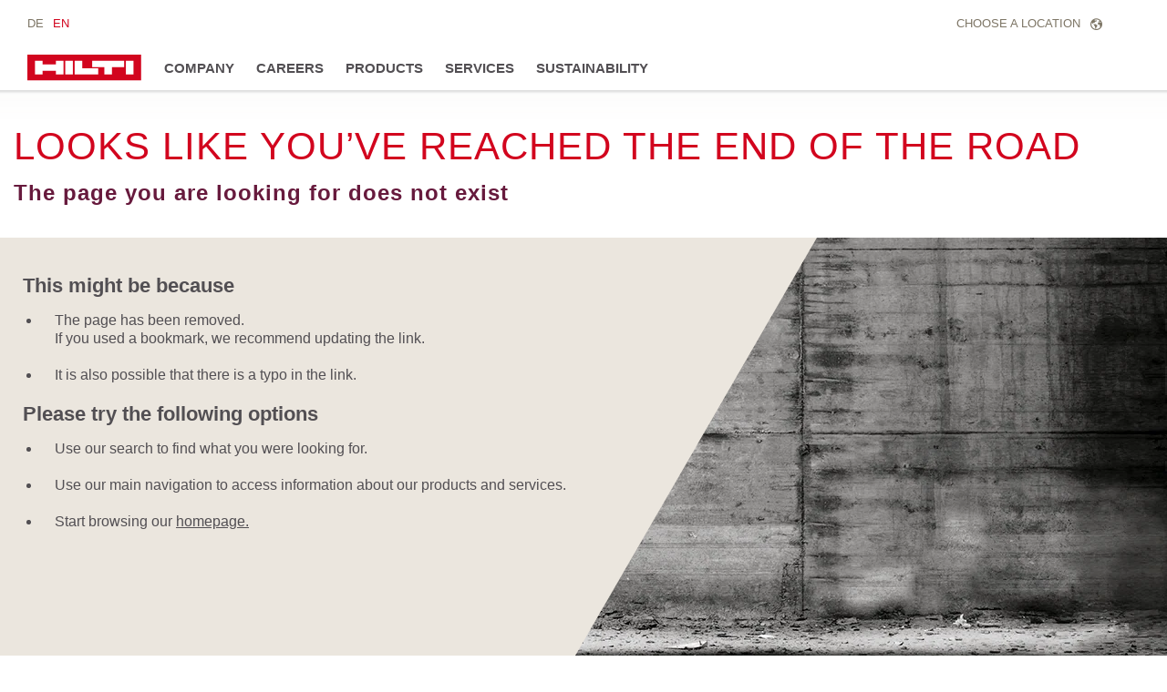

--- FILE ---
content_type: text/html;charset=utf-8
request_url: https://www.hilti.group/content/hilti/CP/XX/en/404.html?source=/content/hilti/CP/XX/de/company/media-relations/media-releases/hilti_bringt_neue_funktionen_jaibot_202&targetLang=de
body_size: 14954
content:
<!DOCTYPE html>
<html lang="en" dir="ltr" data-site-type="corporate" data-is-corporate>
    
    
        <head>
    
    <script defer="defer" type="text/javascript" src="https://rum.hlx.page/.rum/@adobe/helix-rum-js@%5E2/dist/rum-standalone.js" data-routing="env=prod,tier=publish,ams=Hilti"></script>
<script type="text/javascript">
        var pageLanguage = "en";
    </script>

    <meta charset="utf-8"/>
    <meta name="msvalidate.01" content="7AFBD1FEAB2044738C890D159C5F294C"/>
    <meta http-equiv="x-ua-compatible" content="ie=edge"/>
    <meta http-equiv="language" content="en"/>
    
    
    
    


    


    
    
<script src="/etc.clientlibs/hilti/clientlibs/aem-user-details-loader.min.cb082b07f710d14bc30a606b721039e5.js"></script>




    
    <script type="application/javascript">
        window.dataLayer = window.dataLayer || [];
        window.pageTrackingData = {"country":"XX","pageLanguage":"en","region":"CP","templateType":"errorPage","EditorialContentMain":"404"}
    </script>
    
    
<script src="/etc.clientlibs/hilti/clientlibs/datalayer.min.129e83125f38cd2877ae0ed800c01a22.js"></script>





    
<script id="gtmScript">
      (function(w,d,s,l,i){w[l]=w[l]||[];w[l].push({'gtm.start':
      new Date().getTime(),event:'gtm.js'});var f=d.getElementsByTagName(s)[0],
      j=d.createElement(s),dl=l!='dataLayer'?'&l='+l:'';j.async=true;j.src=
      '//www.googletagmanager.com/gtm.js?id='+i+dl;var n=d.querySelector('[nonce]');
      n&&j.setAttribute('nonce',n.nonce||n.getAttribute('nonce'));f.parentNode.insertBefore(j,f);
      })(window,document,'script','dataLayer','GTM-NTT568');
    </script>
<script id="didomiScript" class="ng-star-inserted">
      window.gdprAppliesGlobally=true;(function(){function a(e){if(!window.frames[e]){if(document.body&&document.body.firstChild){var t=document.body;
      var n=document.createElement("iframe");n.style.display="none";n.name=e;n.title=e;t.insertBefore(n,t.firstChild)}
      else{setTimeout(function(){a(e)},5)}}}function e(n,r,o,c,s){function e(e,t,n,a){if(typeof n!=="function"){return}if(!window[r]){window[r]=[]}var i=false;
      if(s){i=s(e,t,n)}if(!i){window[r].push({command:e,parameter:t,callback:n,version:a})}}e.stub=true;
      function t(a){if(!window[n]||window[n].stub!==true){return}if(!a.data){return}
      var i=typeof a.data==="string";var e;try{e=i?JSON.parse(a.data):a.data}catch(t){return}if(e[o]){var r=e[o];window[n](r.command,r.parameter,function(e,t){
      var n={};n[c]={returnValue:e,success:t,callId:r.callId};a.source.postMessage(i?JSON.stringify(n):n,"*")},r.version)}}
      if(typeof window[n]!=="function"){window[n]=e;if(window.addEventListener){window.addEventListener("message",t,false)}else{window.attachEvent("onmessage",t)}}}
      e("__tcfapi","__tcfapiBuffer","__tcfapiCall","__tcfapiReturn");a("__tcfapiLocator");(function(e){
      var t=document.createElement("script");t.id="spcloader";t.type="text/javascript";t.async=true;
      t.src="https://sdk.privacy-center.org/"+e+"/loader.js?target="+document.location.hostname;t.charset="utf-8";var n=document.getElementsByTagName("script")[0];
      n.parentNode.insertBefore(t,n)})("f1c7437c-9b22-4112-8e35-4a9f829a423d")})();

      window.didomiConfig = {
        languages: {
          enabled: ['en'],
          default: 'en'
        },
        
        app: {
          privacyPolicyURL: 'https://www.hilti.co.uk/content/hilti/E1/GB/en/various/footer-links/privacy-policy.html#noPopup',
        },
        user: {
          bots: {
            consentRequired: false,
            types: ['crawlers', 'performance']
          }
        }
      }
    </script>


    

    
    
<title>404 - Hilti Corporation</title>

<meta name="author" content="Hilti Corporation"/>
<meta name="description" content="SEO Content"/>

    <meta name="csrf-token" content=""/>
    <meta name="viewport" content="width=device-width, height=device-height, initial-scale=1.0, maximum-scale=2"/>

    <link rel="apple-touch-icon" href="/etc.clientlibs/hilti/clientlibs/resources/assets/images/favicon/Hilti_Favicon_16x16.ico"/>
    <link rel="shortcut icon" href="/etc.clientlibs/hilti/clientlibs/resources/assets/images/favicon/Hilti_Favicon_16x16.ico" type="image/x-icon"/>
    <link rel="icon" href="/etc.clientlibs/hilti/clientlibs/resources/assets/images/favicon/Hilti_Favicon_16x16.ico" type="image/x-icon"/>

    <meta name="apple-mobile-web-app-capable" content="yes"/>
    <meta name="apple-mobile-web-app-status-bar-style" content="black"/>

    
    
<link rel="stylesheet" href="/etc.clientlibs/hilti/clientlibs/hol/stylesheets/cl-styles-hol.min.6b4ad4d8db7d69d35d712cef9771cd82.css" type="text/css">



    
    
<link rel="stylesheet" href="/etc.clientlibs/hilti/clientlibs/hol/stylesheets/cl-styles-frame.min.8b177e57ae19072137d395160cf89b16.css" type="text/css">




    

    
    
<link rel="stylesheet" href="/etc.clientlibs/hilti/clientlibs/components.min.e6977857da34807940c1e208127cec14.css" type="text/css">




    <script>document.createElement("picture");</script>

    
    <script>
        (function (d) {
            if (!(function () {
                try {
                    new Function('(a = 0) => a');
                    return true;
                } catch (err) {
                    return false;
                }
            })()) {
                d.write(
                    '<script type="text/javascript" src="/etc.clientlibs/hilti/clientlibs/resources/assets/javascripts/es6-polyfills.min.js"><\/script>');
            }
        })(document);
    </script>
    

    
    
<script src="/etc.clientlibs/hilti/clientlibs/hol/javascripts/cl-scripts-hol-head.min.9fc379c734f9965362952d215a9644fe.js"></script>



    
    
<script src="/etc.clientlibs/hilti/clientlibs/feature-toggle.min.1af6220888eb2da45466071b2a5d55e2.js"></script>




    <link rel="preload" href="/etc.clientlibs/hilti/clientlibs/resources/assets/stylesheets/fonts/iconfont.woff2" as="font" type="font/woff2" crossorigin="anonymous"/>

    
    <script>
	window.featureToggleEngine.initializeInPageToggles(
		{
			inPageToggles: {"ldt_hc_employee_id_header":true,"ldt_consumable_subscription_po_number":false,"aem_homepage_smartbar":true,"ldt_tpm_hdms_tools_renew_process_v2":true,"ldt_subscritpion_cancel_fixed_time":true,"contentful_header_footer":true,"ldt_quick_checkout_billto_alternative_strategy":true,"ldt_order_history_display_fleet_tod":false,"ldt_finhub_checkout_possible_pss":false,"ldt_product_list_page_marketing_consent":true,"ldt_product_page_hide_view_online_link":true,"ldt_global_registration_redirection_flag":true,"ldt_suggest_user_location_on_registration":false,"ldt_tpm_hdms_tools_repair_drop_off_qr_code":false,"ldt_quick_checkout_click_and_collect":false,"ldt_emails_retry_sending_on_failure":true,"ldt_tod_minor_improvements":false,"ldt_frontend_core_cx_survey":false,"ldt_hdms_favorite_lists_overview_refactor":true,"ldt_webchat_captcha":false,"ldt_percentage_rollout_account_cookie":false,"ldt_display_country_name_on_registration_step3":true,"ldt_checkout_shipto_otp":true,"ldt_fleet_quick_checkout_evoucher":false,"ldt_add_cookies_for_token_refresh_for_am":true,"ldt_redirect_to_correct_categories_structure":true,"ldt_pdp_import_nbr_processor_threads":10,"ldt_subscritpion_restart_trial":true,"ldt_subscription_portal_smart":false,"ldt_cxml_fleet_entry":true,"ldt_quick_checkout_show_all_shipping":false,"ldt_consumable_subscription_change_history":true,"ldt_consumable_subscription_orders":false,"ldt_country_code_authorization_call":false,"ldt_idspunchout_delete_cart":true,"ldt_document_search_smart_search":false,"ldt_hdms_favorite_lists_search_by_name":false,"ldt_payment_order_linking_refactor":false,"ldt_quick_checkout_update_ship_to_account":false,"ldt_order_history_reason":false,"ldt_software_selling_monthly_favlist_add_to_cart":true,"ldt_cloud_auth_verify":true,"ldt_finhub_store_orders_tracking":true,"ldt_hdms_ga_performance":true,"ldt_consent_collection_via_registration_service":true,"ldt_ngc_product_page_tod_tab":false,"ldt_hdms_favorite_list_micro_service":false,"ldt_ngc_cart_be_enhancements":true,"ldt_product_page_performance_v2":true,"ldt_storage_configurator_show_prices":false,"ldt_dual_currency_cart_checkout":false,"ldt_checkout_cart_unit_simulation_checksum_handler":false,"ldt_ignite_resend_invoice":false,"ldt_tpm_hdms_optimized_tools_return_process":false,"ldt_add_to_cart_from_spa_pages":true,"ldt_quick_checkout_cart_delivery_date":false,"ldt_aem_retrieve_gtm_didomi_from_universal":true,"ldt_sequential_registration_guards":true,"ldt_tpm_hdms_tools_lost_stolen_process_v2":true,"ldt_aem_angular_integration":false,"ldt_subscritpion_mid_term_effective_date_fix":true,"ldt_punchout_cookie_check":true,"ldt_aem_child_section_full_width_grid":true,"ldt_storage_configurator_show_dimensions":false,"ldt_checkout_asiapay_for_nb_block":true,"ldt_tod_package_contents":false,"ldt_tpm_hdms_repair_process_config":false,"ldt_grid_contentful":true,"ldt_mobile_app_debug_mode":false,"ldt_barcode_scanning_hidden":false,"ldt_order_export_header_text_email":false,"ldt_aem_use_selector_in_htl":false,"ldt_checkout_mpis_migration":true,"ldt_hdms_favorite_list_add_message":true,"ldt_optimized_suggested_action_flyout_rules":true,"ldt_quick_item_entry_hp_loading_animation":true,"ldt_delete_items_before_external_add_to_cart":true,"ldt_cart_encoded_items":true,"ldt_ngc_myaccount_login_password_page":false,"ldt_digital_payments":false,"ldt_quick_checkout_quote_conversion":false,"ldt_tpm_hdms_repair_tracking_edit_pickup":false,"ldt_punchout_cart_cookie":true,"ldt_ids_punchout_oauth_call_pwd_param":true,"ldt_tpm_hdms_tools_cost_center_process_email_v2":true,"ldt_scalable_guest_checkout_address_validation":true,"ldt_fleet_threshold_update":false,"ldt_hdms_favorite_list_product_replacements":true,"ldt_subscription_lmv3":false,"ldt_hdms_favorite_lists_replacements_query":false,"ldt_dp_quote_conversion":false,"ldt_hdms_apigw_domain_check_clientside":true,"ldt_pdp_import_running_flag":true,"ldt_w1_tariffs_checkout":false,"ldt_tpm_hdms_tools_renew_process_email_v2":true,"ldt_finhub_hide_eta_column":true,"ldt_quick_checkout_echeques":false,"ldt_subscription_smart_promo_cart":false,"ldt_subscription_portal_manage_users_pagination":true,"ldt_consumables_subscription_auth_finance":true,"ldt_cart_product_replacements":false,"ldt_search_reranking_permanent":false,"ldt_use_pricev2_street_prices_s4":false,"ldt_align_page_margins":false,"ldt_tod_ordering":false,"ldt_pdp_import_multithreaded":true,"ldt_chemical_regulations":false,"ldt_fleet_quick_checkout":false,"ldt_fleet_quick_checkout_quote_conversion":false,"ldt_quick_checkout":false,"ldt_quick_checkout_for_am":false,"ldt_account_id_on_send_us_a_message_form":true,"ldt_evouchers_pii":true,"ldt_resend_delivery_note_email":true,"ldt_dual_currency_migration":true,"ldt_tpm_hdms_tools_extend_children_serial_number":true,"ldt_callback_form_campaign":false,"ldt_consent_tracking_on_registration_success":true,"ldt_hdms_header_editorial_nav_image":false,"ldt_evouchers_winter_weeks":true,"ldt_tpm_hdms_repair_tracking_po_document_v2":true,"ldt_guest_checkout":false,"ldt_address_typeahead":false,"ldt_gam_disable_user_removal":false,"ldt_byd_shipping_condition_incoterms":false,"ldt_ngc_request_user_management_activation_email":true,"ldt_stripe_poc":false,"ldt_checkout_spa_routes":true,"ldt_tpm_hdms_new_permissions":false,"ldt_location_banner_disable_timestamp_rule":true,"ldt_product_page_performance":true,"ldt_aem_hybris_import_no_externalizer":false,"ldt_consumable_subscription_management_portal":false,"ldt_consumable_subscription_change_payment_details":false,"ldt_consumables_subscription_reporting":false,"ldt_bulgaria_dual_currency_product_page":false,"ldt_ngc_shipto_creation_otp":false,"ldt_finhub_use_mpis":true,"aem_footer_nav_xf":true,"ldt_software_selling_mid_term_selector":true,"ldt_tpm_hdms_tools_change_labels_process_email_v2":true,"ldt_clean_sso_cookies_before_redirect":false,"ldt_house_number_field_on_registration":false,"ldt_hdms_favorite_list_use_new_details_page":true,"ldt_direct_novalnet_quote_conversion":false,"ldt_country_location_modal":false,"ldt_voucher_cleanup_cart_page":true,"ldt_aem_links_scrollto_anchors":true,"ldt_consumable_subscription_withdrawal":false,"ldt_guest_checkout_siret_auto_suggestion":false,"ldt_dp_subscription":false,"ldt_subscription_portal_manage_users_am":true,"ldt_product_page_safety_regulation":false,"ldt_registration_guard_user_type_check_enhancement":true,"ldt_product_page_flexible_billing_cycle":true,"ldt_favourite_list_page_product_recommendations":false,"ldt_evouchers":false,"ldt_product_recommendations_add_to_cart_overlay":true,"ldt_product_recommendations_cart_overlay_for_am":false,"ldt_tpm_hdms_new_renew_process":false,"ldt_use_ngc_encoded_items":false,"ldt_domain_email_recognition":true,"ldt_quick_checkout_override_real_fake_delivery_methods":false,"ldt_punchout_oauth_call":true,"ldt_hdms_compare_overlay":true,"ldt_tpm_hdms_repair_tracking_edit_pickup_v2":true,"ldt_use_replace_cart_mutation":true,"ldt_ada_chosen":false,"ldt_rum_config":{"tSampleRate":10,"tLongTasks":true,"tResources":true,"sSampleRate":30},"ldt_domain_email_recognition_switch_to_store_config":true,"ldt_use_mobile_client":false,"ldt_technical_library_smart_search":false,"ldt_tod_favorites_list":false,"ldt_product_page_new_prices_api":true,"ldt_aem_full_homepage":true,"ldt_evoucher_roles_migration":false,"ldt_guest_checkout_scalable_solution":false,"ldt_hdms_favorite_lists_flexible_billing_pricing":false,"ldt_cnc_weblate":true,"ldt_tpm_hdms_tools_repair_status_prokit":true,"ldt_dp_guest_checkout_order_export":true,"ldt_suggest_user_location_flyout":false,"ldt_multi_currency_query_switch":true,"ldt_send_address_validation_status_on_registration":false,"ldt_get_default_accounts":true,"ldt_block_myaccount_change_email":true,"ldt_scs":false,"ldt_tpm_hdms_additional_tool_statuses":false,"ldt_quick_checkout_cs_quote_creation":false,"ldt_load_recaptcha_script_on_contact_center_open":true,"ldt_subscription_portal_mpis":false,"ldt_consumables_subscription_order_confirmation":false,"ldt_evoucher_creation_form_refactor":false,"ldt_include_query_params_to_silent_login_state_for_am":true,"ldt_pdp_import_nbr_persister_threads":16,"ldt_cxml_soft_sub_entry":true,"ldt_product_page_demo_request_email":true,"ldt_subscription_request_demo_link":true,"ldt_cart_convert_from_tod":false,"ldt_search_reranking":false,"ldt_aem_hide_shop":false,"ldt_consumables_subscription_quick_checkout_eta":true,"ldt_convert_price_for_price_basis":true,"ldt_product_page_use_simulate_prices":false,"ldt_tpm_hdms_change_cost_center_process_v2":true,"ldt_subscription_portal_delayed_billing":true,"ldt_invalidate_session_on_redis_exception":false,"aem_display_warning_on_old_homepage":false,"ldt_ngc_scan_shop":true,"ldt_product_page_revamp2":false,"ldt_scalable_guest_checkout_france_custom_delivery":false,"ldt_guest_checkout_guidance_infobox":true,"ldt_quick_checkout_enable_special_taxes_for_mo_br":false,"ldt_storage_configurator_stacked_dimensions":false,"ldt_enable_eclass_classification":true,"ldt_show_live_chat_on_page_load":false,"ldt_tpm_hdms_tools_extend_process_v2":true,"ldt_peak_tool_am_ordering":false,"ldt_configuration_v2":true,"ldt_dsop":false,"ldt_subscription_product_page_student_license":false,"ldt_tpm_hdms_repair_tracking_add_to_cart":false,"ldt_grid_ab_test":false,"ldt_sync_customer_id_cookie_for_am":true,"ldt_flexible_payment_framework":false,"contentful_homepage":false,"ldt_guest_checkout_siret_auto_suggestion_mobile_view":false,"ldt_direct_novalnet_subscription":false,"ldt_search_on_der_page":true,"ldt_direct_stripe_quick_checkout":false,"ldt_hdms_customer_connectivity_services":true,"ldt_hebrew_support":false,"ldt_consumable_subscription":false,"ldt_aem_angular_recommended_products":true,"ldt_cart_v2":false,"ldt_tpm_hdms_tools_reorder_labels_process_v2":true,"ldt_store_user_registration_data":false,"ldt_reduce_sap_dp_init_calls_vouchers":true,"ldt_storage_configurator_page":false,"ldt_update_session_currency_from_account_data":false,"ldt_disable_cart_v1_creation":false,"ldt_performance_attribute_display_sequence":false,"ldt_grid_page_evergreen":false,"ldt_subscription_forward_signature":false,"ldt_add_to_cart_mpis_validation":true,"ldt_disable_mobile_dp":false,"ldt_product_page_marketing_consent":true,"ldt_guest_checkout_dp":false,"ldt_hdms_frontend_uitest_mode":false,"ldt_subscription_dual_currency":false,"ldt_subscritpion_portal_docusignjs":false,"ldt_tpm_econtracting_envelope_update":false,"ldt_tpm_hdms_global_labelling_component_improvements":true,"ldt_escape_ids_xml":true,"ldt_sync_contact_id_cookie_for_am":true,"ldt_tod_quick_checkout":false,"ldt_punchout_page":true,"ldt_inforce_uppercase_on_registration_forms":false,"ldt_ccn_attachment_via_email_service":true,"ldt_subscritpion_smart_confirmation_message":true,"ldt_pdp_import_multithreaded_processing":true,"ldt_tpm_hdms_change_tool_labels_process_v2":true,"ldt_punchout_sso_cookie":true,"ldt_cc_delego":false,"ldt_consumable_subscription_NGC_red_indicator":false,"ldt_punchout_dynamic_login":true,"aem_import_hybris_product_navigation":false,"ldt_display_consent_checkbox_on_unified_registration":true,"ldt_skip_deprecated_login_warning_popup":true,"ldt_tod_variant_lookup":false,"ldt_tpm_hdms_tools_renew_delivery_type":true,"ldt_checkout_shipping_conditions":false,"ldt_hdms_recently_purchased_items_filters":true,"ldt_quick_checkout_standard_fleet":false,"ldt_aem_css_overlay_component":true,"ldt_hilti_center_query":false,"ldt_subscription_th_calendar":true,"ldt_aem_product_editorial_xf_css":true,"ldt_tpm_hdms_tools_reorder_labels_process_email_v2":true,"ldt_evouchers_winter_weeks_csv_fix":false,"ldt_tpm_econtracting_flexible_billing":true,"ldt_ngc_send_us_a_message_email":true,"ldt_ccmsv2_currency":true,"ldt_tod_mobile_app":false,"ldt_hdms_favorite_lists_quantity_input_unit":true,"ldt_ngc_computop_payment":false,"ldt_consumables_subscription_quick_checkout":false,"ldt_guest_checkout_guidance_infobox_hide_on_desktop":false,"ldt_tpm_hdms_tools_lost_stolen_process_email_v2":true,"ldt_aem_mobile_table":true,"ldt_quick_checkout_PUDO":false,"ldt_cart_conversion_tracking":true,"ldt_legacy_angular_alignment_page_level":false,"ldt_quick_checkout_cart_calculation_state":true,"ldt_quick_checkout_shipto_alternative_strategy":true,"ldt_tpm_hdms_fast_tools_exchange_process_email_v2":true,"ldt_tpm_hdms_tool_list_hide_print_xls":false,"ldt_form_complete_url":true,"ldt_pdp_autoscaler_enabled":true,"cms_editorial_feature":true,"ldt_cod_not_possible_with_ship_to_hilti":false,"ldt_hide_price_on_product_recommendations":true,"ldt_employee_roles_temp_switch":false,"ldt_quick_checkout_mixed_cart":false,"ldt_hide_mobile_wallet_payment_methods":false,"ldt_ngc_request_user_management_contact_deletion_email":true,"ldt_ccp_kr_link":false,"ldt_delete_cart":false,"ldt_limit_product_reco_appearance":true,"ldt_mif_use_mpis":true,"ldt_dsop_uom_sapid":false,"ldt_guest_checkout_cs_email_by_mo":false,"ldt_dsop_dummy_profile":false,"ldt_subscription_portal_manage_users_change_sub":true,"ldt_byd_new_shipping_condition":false,"ldt_direct_novalnet_quick_checkout":false,"ldt_product_page_autosuggest_fix":true,"ldt_aem_cls_image_height":false,"ldt_hilti_mobile_app_teaser":false,"ldt_mobile_experiment":false,"aem_remove_solr_indexing":false,"ldt_der_extended_join_account_text":true,"ldt_s4cloud":false,"ldt_ab_testing":false,"ldt_maintenance_mode":false}
		}
	);
</script>


    
    
    
    

    


    

    

    <link rel="stylesheet" type="text/css" href="/etc.clientlibs/hilti/clientlibs/hol/stylesheets/cl-styles-print.min.6c85b9811d9fdcced983bd07945fc31f.css" media="print"/>

    
</head>

        

<body data-assets-path="/etc.clientlibs/hilti/clientlibs/resources/assets/images/favicon/Hilti_Favicon_16x16.ico/etc.clientlibs/hilti/clientlibs/resources/assets" class="t-default  page-id-HomePage" data-page-load-actions data-preloader data-preloader-classes="a-preloader--fullpage" data-hash-handler data-mpulse-frontend-mode="LEGACY" data-smartbanner="/etc.clientlibs/hilti/clientlibs/resources/assets/images/app-icon-android.png">

	<a href="#main" class="a-button-skipto sr-only sr-only-focusable a-button-skipto-main" tabindex="0" data-scrollto=""><span class="a-button-secondary">Skip to main content</span></a>

	
	<noscript>
		<iframe src="//www.googletagmanager.com/ns.html?id=GTM-NTT568" height="0" width="0" style="display: none; visibility: hidden"></iframe>
	</noscript>


	
	
	
	


<header class="o-header js-header">
  <div class="o-header-top js-sticky-header is-sticky">
  <div class="js-offcanvas-container"></div>
    

<ul data-nav-meta="" class="m-nav-meta">
  <li class="m-nav-meta-lang js-nav-meta-lang">
    <ul>
      <li><a href="/content/hilti/CP/XX/de/404.html" class="langbutton ">de</a></li>
    
      <li><a href="/content/hilti/CP/XX/en/404.html" class="langbutton is-active">en</a></li>
    </ul>
  </li>
  <li>
    <a href="/content/hilti/CP/XX/en/Locations.html" class="a-countryselector a-countryselector--standalone a-icon-world-after js-nav-meta-prio" data-track-event="link" data-track-category="CountrySelector" data-track-action="Click" data-track-label="positionHeader">
      <span data-nav-meta-prio="1"> Choose  a location</span>
    </a>
  </li>
  

  <li class="m-nav-meta-search" data-special-label="Special" data-back-label="Back" data-parent-category-title="in {0}" data-header-search="max md" data-nav-meta-width="293" data-site-language="/content/hilti/CP/XX/en/searchpage.html" data-page-type="editorial" data-title-category="in {0}">
    <span class="is-hidden"></span>
    <button type="button" class="a-button-link a-icon-search js-header-search-open" aria-label="Open"></button>

    <div class="js-header-search-layer m-nav-meta-search-layer">
      <form id="searchForm" action="/content/hilti/CP/XX/en/searchpage.html" novalidate="novalidate">
        <input id="search_input" class="js-search-input-header" name="text" type="search" placeholder="Search" aria-label="Search" autocomplete="off" maxlength="64"/>
        <input name="lang" value="en" type="hidden"/>
        <input type="hidden" name="_charset_" value="UTF-8"/>
        <button type="button" class="a-button-link a-link--close js-header-search-close" title="Close" aria-label="Close"></button>
        
        <button class="a-button-noeffect" type="submit" aria-label="Search"></button>
      </form>
    </div>
    <div class="m-autosuggest has-smartbar is-hidden js-m-autosuggest">
      <div class="m-autosuggest-content">
        <!-- new horizontal wrapper -->
        <div class="tt-dataset-wrapper"></div>
      </div>
    </div>
    <div class="m-nav-meta-search-results-wrap-new-ui is-hidden">
      <div class="tt-dataset-wrapper"></div>
    </div>
  </li>
</ul>



<script type="text/template" id="template__autosuggest_horizontal_header">
  <div class="m-autosuggest-suggestion-header">
    <div class="m-autosuggest-suggestion-header-headline">Top products</div>
  </div>
</script>

<script type="text/template" id="template__autosuggest_horizontal_suggestion_product">
  <a class="hdms-nav-button" data-template-bind='[{ "attribute": "href", "value": "url" }, { "attribute": "data-track-label", "value": "trackingLabel"}]' data-track-event="default" data-track-category="ProductInfo" data-track-action="FindProducts">
    <span class="hdms-nav-button-asset">
      <div class="hdms-nav-button-image">
        <div class="hdms-nav-button-image-cover">
          <picture class="hdms-nav-button-image-picture">
            <source data-template-bind='[{ "attribute": "srcset", "value": "thumbnail" }]'>
            <img class="hdms-nav-button-image-fluid" src="/_ui/responsive/assets/images/no_image_placeholder_89x57.png" alt="" loading="lazy">
          </picture>
        </div>
      </div>
    </span>
    <span class="hdms-nav-button-text">
      <span class="hdms-nav-button-text-label" data-content="title"></span>
    </span>
  </a>
</script>

<script type="text/template" id="template__autosuggest_horizontal_footer">
  <div class="m-autosuggest-smartbar">
    <a data-track-event="default"
      data-track-category="ProductInfo"
      data-track-action="FindProducts"
      class="hdms-btn hdms-btn-tertiary-minor-borderless js-autosuggest-see-all"
      data-template-bind='[{ "attribute": "href", "value": "url" }, { "attribute": "data-track-label", "value": "trackingLabel"}]'>
      <picture class="hdms-btn-image-wrapper">
        <svg focusable="false" role="img" aria-hidden="true" class="hdms-btn-image-element">
          <use xlink:href="/_ui/responsive/assets/images/hdms/sprite.symbol.svg#arrow-right-small" class="a-display-none a-display-lg-inline"></use>
          <use xlink:href="/_ui/responsive/assets/images/hdms/sprite.symbol.svg#arrow-right-large" class="a-display-lg-none"></use>
        </svg>
      </picture>
      <span>See all results</span>
    </a>
  </div>
</script>

<script type="text/template" id="template__autosuggest_horizontal_category_header_generic">
  <div class="m-autosuggest-suggestion-header">
    <div class="m-autosuggest-suggestion-header-headline">Top categories</div>
  </div>
</script>

<script type="text/template" id="template__autosuggest_horizontal_category_header_group">
  <div class="hdms-nav-list-button hdms-nav-list-button-text-only m-autosuggest-group-end">
    <span class="hdms-nav-list-button-label">
      <span class="hdms-nav-list-button-text-content">
        <span class="hdms-nav-list-button-content" data-content="title"></span>
      </span>
    </span>
  </div>
</script>

<script type="text/template" id="template__autosuggest_horizontal_category_footer_group">
  <a class="hdms-nav-list-button hdms-nav-list-button-text-only m-autosuggest-group-end" data-template-bind='[{ "attribute": "href", "value": "url" }, { "attribute": "data-track-label", "value": "trackingLabel"}]' data-track-event="default" data-track-category="ProductInfo" data-track-action="FindProducts">
    <span class="hdms-nav-list-button-label">
      <span class="hdms-nav-list-button-text-content">
        <span class="hdms-nav-list-button-content" data-content="title"></span>
      </span>
    </span>
  </a>
</script>

<script type="text/template" id="template__autosuggest_horizontal_suggestion_category">
  <a class="hdms-nav-list-button" data-template-bind='[{ "attribute": "href", "value": "url" }, { "attribute": "data-track-label", "value": "trackingLabel"}]' data-track-event="default" data-track-category="ProductInfo" data-track-action="FindProducts">
    <span class="hdms-nav-list-button-label">
      <span class="hdms-nav-list-button-icon">
        <svg focusable="false" role="img" aria-hidden="true" class="hdms-nav-list-button-image">
          <use xlink:href="/_ui/responsive/assets/images/hdms/sprite.symbol.svg#select-all-small" class="a-display-none a-display-lg-inline"></use>
          <use xlink:href="/_ui/responsive/assets/images/hdms/sprite.symbol.svg#select-all-large" class="a-display-lg-none"></use>
        </svg>
      </span>
      <span class="hdms-nav-list-button-text-content">
        <span class="hdms-nav-list-button-content" data-content="title"></span>
      </span>
    </span>
  </a>
</script>

<script type="text/template" id="template__autosuggest_horizontal_noResults">
  <div class="search-result">
    <div class="search-result-inner">
      <div class="search-result-title search-result-none">No Results</div>
    </div>
  </div>
</script>

<script type="text/template" id="template__autosuggest_horizontal_no_products">
  <div class="m-autosuggest-suggestion-header">
    <div class="m-autosuggest-suggestion-header-headline">Top products</div>
  </div>
  <div class="m-autosuggest-suggestion-noresult">No matches</div>
</script>

<script type="text/template" id="template__autosuggest_horizontal_no_categories">
  <div class="m-autosuggest-suggestion-header">
    <div class="m-autosuggest-suggestion-header-headline">Top categories</div>
  </div>
  <div class="m-autosuggest-suggestion-noresult">No matches</div>
</script>




<script type="text/template" id="template__autosuggest_header">
  <div class="search-result search-result-header search-result-header--suggestions">
    <div class="search-result-inner">
      <div class="search-result-title">Suggested Results
      </div>
      <a class="search-result-more a-link--arrow-after"
        data-template-bind='[{ "attribute": "href", "value": "url"}, { "attribute": "data-track-label", "value": "trackingLabel"}]'
        class="search-result-link" data-track-event="default" data-track-category="ProductInfo"
        data-track-action="FindProducts">More</a>
    </div>
  </div>
</script>


<script type="text/template" id="template__autosuggest_category_header_generic">
  <div class="search-result search-result-header search-result-header--generic">
    <span class="search-result-inner">
      <div class="search-result-title">in Products</div>
    </span>
  </div>
</script>


<script type="text/template" id="template__autosuggest_category_header_group">
  <div class="search-result search-result-header search-result-header--group">
    <div class="search-result-inner">
      <a data-template-bind='[{ "attribute": "href", "value": "url" }, { "attribute": "data-track-label", "value": "trackingLabel"}]'
        class="search-result-link a-link--arrow-after" data-track-event="default" data-track-category="ProductInfo"
        data-track-action="FindProducts">
        <div class="search-result-title" data-content="groupTitle"></div>
      </a>
    </div>
  </div>
</script>


<script type="text/template" id="template__autosuggest_selector_header">
  <div class="search-result search-result-header search-result-header--selectors">
    <span class="search-result-inner">
      <div class="search-result-title">available Selectors</div>
    </span>
  </div>
</script>


<script type="text/template" id="template__autosuggest_suggestion_product">
  <div class="search-result">
    <div class="search-result-inner">
      <a data-template-bind='[{ "attribute": "href", "value": "url" }, { "attribute": "data-track-label", "value": "trackingLabel"}]'
        class="search-result-link" data-track-event="default" data-track-category="ProductInfo"
        data-track-action="FindProducts">
        <div class="search-result-image">
          <figure>
            <picture>
              <img src="/_ui/responsive/assets/images/no_image_placeholder_89x57.png" alt=""
                  data-template-bind='[{ "attribute": "src", "value": "thumbnail" }]'>
            </picture>
          </figure>
        </div>
        <div class="search-result-title" data-content="title"></div>
      </a>
    </div>
  </div>
</script>


<script type="text/template" id="template__autosuggest_suggestion_category">
  <div class="search-result">
    <div class="search-result-inner">
      <a data-template-bind='[{ "attribute": "href", "value": "url" }, { "attribute": "data-track-label", "value": "trackingLabel"}]'
        class="search-result-link" data-track-event="default" data-track-category="ProductInfo"
        data-track-action="FindProducts">
        <div class="search-result-image">
          <figure>
            <picture>
              <img src="/_ui/responsive/assets/images/no_image_placeholder_89x57.png" alt=""
                  data-template-bind='[{ "attribute": "src", "value": "thumbnail" }]'>
            </picture>
          </figure>
        </div>
        <div class="search-result-title" data-content="title"></div>
      </a>
    </div>
  </div>
</script>


<script type="text/template" id="template__autosuggest_noResults">
  <div class="search-result">
    <div class="search-result-inner">
      <div class="search-result-title search-result-none">No Results
      </div>
    </div>
  </div>
</script>

    <div class="m-nav-primary-wrapper">
  <nav class="m-nav-primary" role="navigation" data-nav-primary="min sm">
    <a href="/" class="js-nav-primary-space js-nav-menu-home" data-label="Home">
      <figure>
        <picture>
          <!--[if IE 9]><video style="display:none;"><![endif]-->
          <source srcset="/etc.clientlibs/hilti/clientlibs/resources/assets/images/logo_2016_sRGB.svg"/>
          <!--[if IE 9]></video><![endif]-->
          <img src="/etc.clientlibs/hilti/clientlibs/resources/assets/images/logo_2016_sRGB.svg" alt="Hilti"/>
        </picture>
      </figure>
    </a>
    <ul class="js-nav-close-prevent js-nav-menu">
        
    
    

    
    
      <li>
          <a class="js-navigation-link-primary " data-navigation-index="0" href="#nav/nav-company" data-track-event="default" data-track-category="SiteOperations" data-track-action="MainNavigation" data-track-label="Company|L1">Company</a></li>
    
    

    
      <li><a class=" " data-navigation-index="1" href="https://careers.hilti.com/en" target="_blank" data-track-event="default" data-track-category="SiteOperations" data-track-action="MainNavigation" data-track-label="Careers|L1">Careers</a></li>
    
    
    

    
      <li><a class=" " data-navigation-index="2" href="/content/hilti/CP/XX/en/products/product-overview/product-overview.html" target="_self" data-track-event="default" data-track-category="SiteOperations" data-track-action="MainNavigation" data-track-label="Products|L1">Products</a></li>
    
    
    

    
    
      <li>
          <a class="js-navigation-link-primary " data-navigation-index="3" href="#nav/nav-services" data-track-event="default" data-track-category="SiteOperations" data-track-action="MainNavigation" data-track-label="Services|L1">Services</a></li>
    
    

    
      <li><a class=" " data-navigation-index="4" href="/content/hilti/CP/XX/en/company/Sustainability/sustainability.html" target="_self" data-track-event="default" data-track-category="SiteOperations" data-track-action="MainNavigation" data-track-label="Sustainability|L1">Sustainability</a></li>
    
    
    
  

      <li class="m-nav-primary-more js-nav-primary-more">
        <button class="js-navigation-menu js-nav-close-prevent" aria-label="Toggle menu" aria-haspopup="dialog">
          <span></span>
          <span></span>
          <span></span>
          <span></span>
          <div class="m-nav-primary-more-label">Menu</div>
        </button>
        <ul class="m-nav-primary-layer js-nav-primary-layer is-hidden"></ul>
      </li>
    </ul>
  </nav>
</div>

  </div>

  <div class="o-header-bottom" data-navigation data-url="/nav/">
    <div class="m-nav-secondary js-navigation-layer js-nav-close-prevent">
  <div class="container-fluid container-fluid--xxl">
    
    <nav class="m-nav-secondary-breadcrumb js-navigation-breadcrumb" aria-label="breadcrumb" role="navigation" data-navigation-back="Back">
      <ul>
        
      </ul>
      <a class="a-link a-link--close js-navigation-close" href="#">Close</a>
      <span>
        <hr/>
      </span>
    </nav>
    <div class="m-nav-secondary-stage js-navigation-stage-parent">
      <ul class="js-navigation-stage" role="dialog" tabindex="-1">
        
      </ul>
    </div>
  </div>
</div>
<div style="height: 50px; width: 50px;"></div>

  </div>

  
  <nav role="navigation" class="m-nav-secondary-levels js-navigation-levels">
	
    
<!-- AA --> <!-- item: company --> <!-- index: 0 -->
<!-- size: 6 --> 
<div data-navigation-id="nav-company">
	<div class="colgroup">
		<ul class="m-nav-secondary-list">
			<li>
				
				<div class="m-nav-secondary-category">

					<div class="js-navigation-title" id="nav-corporate-information">
						<span>Corporate Information</span>
					</div>
					<span> 

    
    
        
        
    
    <figure>
        <picture>
            
            
            
                <source srcset="/content/hilti/CP/XX/en/company/corporate-information/jcr:content/tab-image.img.480.medium.jpg/1479222667325.jpg" media="(min-width: 1921px)"/>
                <source srcset="/content/hilti/CP/XX/en/company/corporate-information/jcr:content/tab-image.img.480.medium.jpg/1479222667325.jpg" media="(min-width: 1441px)"/>
                <source srcset="/content/hilti/CP/XX/en/company/corporate-information/jcr:content/tab-image.img.768.medium.jpg/1479222667325.jpg" media="(min-width: 1025px)"/>
                <source srcset="/content/hilti/CP/XX/en/company/corporate-information/jcr:content/tab-image.img.480.medium.jpg/1479222667325.jpg" media="(min-width: 769px)"/>
                <source srcset="/content/hilti/CP/XX/en/company/corporate-information/jcr:content/tab-image.img.320.medium.jpg/1479222667325.jpg" media="(min-width: 481px)"/>
                <source srcset="/content/hilti/CP/XX/en/company/corporate-information/jcr:content/tab-image.img.320.medium.jpg/1479222667325.jpg" media="(min-width: 321px)"/>
                <source srcset="/content/hilti/CP/XX/en/company/corporate-information/jcr:content/tab-image.img.320.medium.jpg/1479222667325.jpg" media="(min-width: 320px)"/>
                <source srcset="/content/hilti/CP/XX/en/company/corporate-information/jcr:content/tab-image.img.320.low.jpg/1479222667325.jpg" media="(min-width: 1px)"/>
                
                
                
                        
                
                
                
                
                        <img loading="lazy" src="/content/hilti/CP/XX/en/company/corporate-information/_jcr_content/tab-image.img.480.medium.jpg/1479222667325.jpg" alt="Corporate Information"/>
                
                
            
            
            
        </picture>
    </figure>


					</span>
				</div> 
				<ul>
					
					
					<li><a class="a-link--arrow-after" href="/content/hilti/CP/XX/en/company/corporate-information/company-profile.html" data-track-event="link" data-track-category="SiteOperations" data-track-action="MainNavigation" data-track-label="company|L2: Company Profile">Company Profile</a></li>
				
					
					
					<li><a class="a-link--arrow-after" href="/content/hilti/CP/XX/en/company/corporate-information/Strategy.html" data-track-event="link" data-track-category="SiteOperations" data-track-action="MainNavigation" data-track-label="company|L2: Strategy">Strategy</a></li>
				
					
					
					<li><a class="a-link--arrow-after" href="/content/hilti/CP/XX/en/company/corporate-information/corporate-governance.html" data-track-event="link" data-track-category="SiteOperations" data-track-action="MainNavigation" data-track-label="company|L2: Corporate Governance">Corporate Governance</a></li>
				
					
					
					<li><a class="a-link--arrow-after" href="/content/hilti/CP/XX/en/company/corporate-information/executive-board.html" data-track-event="link" data-track-category="SiteOperations" data-track-action="MainNavigation" data-track-label="company|L2: Executive Board">Executive Board</a></li>
				
					
					
					<li><a class="a-link--arrow-after" href="/content/hilti/CP/XX/en/company/corporate-information/board-of-directors.html" data-track-event="link" data-track-category="SiteOperations" data-track-action="MainNavigation" data-track-label="company|L2: Board of Directors">Board of Directors</a></li>
				</ul>
			</li>
		
			<li>
				
				<div class="m-nav-secondary-category">

					<div class="js-navigation-title" id="nav-media-relations">
						<span>Newsroom</span>
					</div>
					<span> 

    
    
        
    <figure>
        <picture>
            
            
            
                <source srcset="/content/hilti/CP/XX/en/company/media-relations/jcr:content/tab-image.img.480.medium.jpg/1677663075801.jpg" media="(min-width: 1921px)"/>
                <source srcset="/content/hilti/CP/XX/en/company/media-relations/jcr:content/tab-image.img.480.medium.jpg/1677663075801.jpg" media="(min-width: 1441px)"/>
                <source srcset="/content/hilti/CP/XX/en/company/media-relations/jcr:content/tab-image.img.768.medium.jpg/1677663075801.jpg" media="(min-width: 1025px)"/>
                <source srcset="/content/hilti/CP/XX/en/company/media-relations/jcr:content/tab-image.img.480.medium.jpg/1677663075801.jpg" media="(min-width: 769px)"/>
                <source srcset="/content/hilti/CP/XX/en/company/media-relations/jcr:content/tab-image.img.320.medium.jpg/1677663075801.jpg" media="(min-width: 481px)"/>
                <source srcset="/content/hilti/CP/XX/en/company/media-relations/jcr:content/tab-image.img.320.medium.jpg/1677663075801.jpg" media="(min-width: 321px)"/>
                <source srcset="/content/hilti/CP/XX/en/company/media-relations/jcr:content/tab-image.img.320.medium.jpg/1677663075801.jpg" media="(min-width: 320px)"/>
                <source srcset="/content/hilti/CP/XX/en/company/media-relations/jcr:content/tab-image.img.320.low.jpg/1677663075801.jpg" media="(min-width: 1px)"/>
                
                
                
                        
                
                
                
                
                        <img loading="lazy" src="/content/hilti/CP/XX/en/company/media-relations/_jcr_content/tab-image.img.480.medium.jpg/1677663075801.jpg" alt="Media Relations"/>
                
                
            
            
            
        </picture>
    </figure>


					</span>
				</div> 
				<ul>
					
					
					<li><a class="a-link--arrow-after" href="/content/hilti/CP/XX/en/company/media-relations/hilti-stories.html" data-track-event="link" data-track-category="SiteOperations" data-track-action="MainNavigation" data-track-label="company|L2: Hilti Stories">Hilti Stories</a></li>
				
					
					
					<li><a class="a-link--arrow-after" href="/content/hilti/CP/XX/en/company/media-relations/media-releases.html" data-track-event="link" data-track-category="SiteOperations" data-track-action="MainNavigation" data-track-label="company|L2: Media Releases">Media Releases</a></li>
				
					
					
					<li><a class="a-link--arrow-after" href="/content/hilti/CP/XX/en/company/media-relations/publications.html" data-track-event="link" data-track-category="SiteOperations" data-track-action="MainNavigation" data-track-label="company|L2: Publications">Publications</a></li>
				
					
					
					<li><a class="a-link--arrow-after" href="/content/hilti/CP/XX/en/company/media-relations/press-photos.html" data-track-event="link" data-track-category="SiteOperations" data-track-action="MainNavigation" data-track-label="company|L2: Press Photos and Video Footage">Press Photos and Video Footage</a></li>
				
					
					
					<li><a class="a-link--arrow-after" href="/content/hilti/CP/XX/en/company/media-relations/agenda.html" data-track-event="link" data-track-category="SiteOperations" data-track-action="MainNavigation" data-track-label="company|L2: Agenda">Agenda</a></li>
				</ul>
			</li>
		
			<li>
				
				<div class="m-nav-secondary-category">

					<div class="js-navigation-title" id="nav-our-team">
						<span>Our Team</span>
					</div>
					<span> 
					</span>
				</div> 
				<ul>
					
					
					<li><a class="a-link--arrow-after" href="/content/hilti/CP/XX/en/company/our-team/diversity-equity-inclusion.html" data-track-event="link" data-track-category="SiteOperations" data-track-action="MainNavigation" data-track-label="company|L2: Diversity, Equity, Inclusion">Diversity, Equity, Inclusion</a></li>
				</ul>
			</li>
		
			<li>
				
				<div class="m-nav-secondary-category">

					<div class="js-navigation-title" id="nav-sustainability">
						<span>Sustainability</span>
					</div>
					<span> 

    
    
        
    <figure>
        <picture>
            
            
            
                <source srcset="/content/hilti/CP/XX/en/company/sustainability/jcr:content/tab-image.img.480.medium.png/1615906943648.png" media="(min-width: 1921px)"/>
                <source srcset="/content/hilti/CP/XX/en/company/sustainability/jcr:content/tab-image.img.480.medium.png/1615906943648.png" media="(min-width: 1441px)"/>
                <source srcset="/content/hilti/CP/XX/en/company/sustainability/jcr:content/tab-image.img.768.medium.png/1615906943648.png" media="(min-width: 1025px)"/>
                <source srcset="/content/hilti/CP/XX/en/company/sustainability/jcr:content/tab-image.img.480.medium.png/1615906943648.png" media="(min-width: 769px)"/>
                <source srcset="/content/hilti/CP/XX/en/company/sustainability/jcr:content/tab-image.img.320.medium.png/1615906943648.png" media="(min-width: 481px)"/>
                <source srcset="/content/hilti/CP/XX/en/company/sustainability/jcr:content/tab-image.img.320.medium.png/1615906943648.png" media="(min-width: 321px)"/>
                <source srcset="/content/hilti/CP/XX/en/company/sustainability/jcr:content/tab-image.img.320.medium.png/1615906943648.png" media="(min-width: 320px)"/>
                <source srcset="/content/hilti/CP/XX/en/company/sustainability/jcr:content/tab-image.img.320.low.png/1615906943648.png" media="(min-width: 1px)"/>
                
                
                
                        
                
                
                
                
                        <img loading="lazy" src="/content/hilti/CP/XX/en/company/sustainability/_jcr_content/tab-image.img.480.medium.png/1615906943648.png" alt/>
                
                
            
            
            
        </picture>
    </figure>


					</span>
				</div> 
				<ul>
					
					
					<li><a class="a-link--arrow-after" href="/content/hilti/CP/XX/en/company/Sustainability/sustainability.html" data-track-event="link" data-track-category="SiteOperations" data-track-action="MainNavigation" data-track-label="company|L2: Strategy Overview">Strategy Overview</a></li>
				
					
					
					<li><a class="a-link--arrow-after" href="/content/hilti/CP/XX/en/company/Sustainability/sustainable-packaging.html" data-track-event="link" data-track-category="SiteOperations" data-track-action="MainNavigation" data-track-label="company|L2: Sustainable Packaging">Sustainable Packaging</a></li>
				</ul>
			</li>
		
			<li>
				
				<div class="m-nav-secondary-category">

					<div class="js-navigation-title" id="nav-supplier-information">
						<span>Supplier Information</span>
					</div>
					<span> 

    
    
        
        
    
    <figure>
        <picture>
            
            
            
                <source srcset="/content/hilti/CP/XX/en/company/supplier-information/jcr:content/tab-image.img.480.medium.jpg/1495626872480.jpg" media="(min-width: 1921px)"/>
                <source srcset="/content/hilti/CP/XX/en/company/supplier-information/jcr:content/tab-image.img.480.medium.jpg/1495626872480.jpg" media="(min-width: 1441px)"/>
                <source srcset="/content/hilti/CP/XX/en/company/supplier-information/jcr:content/tab-image.img.768.medium.jpg/1495626872480.jpg" media="(min-width: 1025px)"/>
                <source srcset="/content/hilti/CP/XX/en/company/supplier-information/jcr:content/tab-image.img.480.medium.jpg/1495626872480.jpg" media="(min-width: 769px)"/>
                <source srcset="/content/hilti/CP/XX/en/company/supplier-information/jcr:content/tab-image.img.320.medium.jpg/1495626872480.jpg" media="(min-width: 481px)"/>
                <source srcset="/content/hilti/CP/XX/en/company/supplier-information/jcr:content/tab-image.img.320.medium.jpg/1495626872480.jpg" media="(min-width: 321px)"/>
                <source srcset="/content/hilti/CP/XX/en/company/supplier-information/jcr:content/tab-image.img.320.medium.jpg/1495626872480.jpg" media="(min-width: 320px)"/>
                <source srcset="/content/hilti/CP/XX/en/company/supplier-information/jcr:content/tab-image.img.320.low.jpg/1495626872480.jpg" media="(min-width: 1px)"/>
                
                
                
                        
                
                
                
                
                        <img loading="lazy" src="/content/hilti/CP/XX/en/company/supplier-information/_jcr_content/tab-image.img.480.medium.jpg/1495626872480.jpg" alt="Supplier Information"/>
                
                
            
            
            
        </picture>
    </figure>


					</span>
				</div> 
				<ul>
					
					
					<li><a class="a-link--arrow-after" href="/content/hilti/CP/XX/en/company/supplier-information/requirements-for-suppliers.html" data-track-event="link" data-track-category="SiteOperations" data-track-action="MainNavigation" data-track-label="company|L2: Requirements for Suppliers">Requirements for Suppliers</a></li>
				
					
					
					<li><a class="a-link--arrow-after" href="/content/hilti/CP/XX/en/company/supplier-information/sourcing-area---indirect-materials.html" data-track-event="link" data-track-category="SiteOperations" data-track-action="MainNavigation" data-track-label="company|L2: Sourcing Area - Indirect Materials">Sourcing Area - Indirect Materials</a></li>
				</ul>
			</li>
		
			<li>
				
				<div class="m-nav-secondary-category">

					<div class="js-navigation-title" id="nav-startup-partnerships">
						<span>Startup Partnerships</span>
					</div>
					<span> 

    
    
        
    <figure>
        <picture>
            
            
            
                <source srcset="/content/hilti/CP/XX/en/company/startup-partnerships/jcr:content/tab-image.img.480.medium.jpg/1683898365175.jpg" media="(min-width: 1921px)"/>
                <source srcset="/content/hilti/CP/XX/en/company/startup-partnerships/jcr:content/tab-image.img.480.medium.jpg/1683898365175.jpg" media="(min-width: 1441px)"/>
                <source srcset="/content/hilti/CP/XX/en/company/startup-partnerships/jcr:content/tab-image.img.768.medium.jpg/1683898365175.jpg" media="(min-width: 1025px)"/>
                <source srcset="/content/hilti/CP/XX/en/company/startup-partnerships/jcr:content/tab-image.img.480.medium.jpg/1683898365175.jpg" media="(min-width: 769px)"/>
                <source srcset="/content/hilti/CP/XX/en/company/startup-partnerships/jcr:content/tab-image.img.320.medium.jpg/1683898365175.jpg" media="(min-width: 481px)"/>
                <source srcset="/content/hilti/CP/XX/en/company/startup-partnerships/jcr:content/tab-image.img.320.medium.jpg/1683898365175.jpg" media="(min-width: 321px)"/>
                <source srcset="/content/hilti/CP/XX/en/company/startup-partnerships/jcr:content/tab-image.img.320.medium.jpg/1683898365175.jpg" media="(min-width: 320px)"/>
                <source srcset="/content/hilti/CP/XX/en/company/startup-partnerships/jcr:content/tab-image.img.320.low.jpg/1683898365175.jpg" media="(min-width: 1px)"/>
                
                
                
                        
                
                
                
                
                        <img loading="lazy" src="/content/hilti/CP/XX/en/company/startup-partnerships/_jcr_content/tab-image.img.480.medium.jpg/1683898365175.jpg" alt/>
                
                
            
            
            
        </picture>
    </figure>


					</span>
				</div> 
				<ul>
					
					
					<li><a class="a-link--arrow-after" href="/content/hilti/CP/XX/en/company/venture-startup-partnerships/about-venture.html" data-track-event="link" data-track-category="SiteOperations" data-track-action="MainNavigation" data-track-label="company|L2: Hilti Venture">Hilti Venture</a></li>
				
					
					
					<li><a class="a-link--arrow-after" href="/content/hilti/CP/XX/en/company/venture-startup-partnerships/venture-news-stories.html" data-track-event="link" data-track-category="SiteOperations" data-track-action="MainNavigation" data-track-label="company|L2: News and Stories">News and Stories</a></li>
				</ul>
			</li>
		</ul>
	</div>
</div>

<!-- AA --> <!-- item: careers --> <!-- index: 1 -->
<!-- size: 2 --> 
<div data-navigation-id="nav-careers">
	<div class="colgroup">
		<ul class="m-nav-secondary-list">
			<li>
				
				<div class="m-nav-secondary-category">

					<div class="js-navigation-title" id="nav-your-career-with-hilti">
						<span>Your Career with Hilti</span>
					</div>
					<span> 
					</span>
				</div> 
				
			</li>
		
			<li>
				
				<div class="m-nav-secondary-category">

					<div class="js-navigation-title" id="nav-open-jobs">
						<span>Open Jobs</span>
					</div>
					<span> 
					</span>
				</div> 
				
			</li>
		</ul>
	</div>
</div>

<!-- AA --> <!-- item: products --> <!-- index: 2 -->
<!-- size: 7 --> 
<div data-navigation-id="nav-products">
	<div class="colgroup">
		<ul class="m-nav-secondary-list">
			<li>
				
				<div class="m-nav-secondary-category">

					<div class="js-navigation-title" id="nav-anchor-systems">
						<span>Anchor Systems</span>
					</div>
					<span> 

    
    
        
        
    
    <figure>
        <picture>
            
            
            
                <source srcset="/content/hilti/CP/XX/en/products/anchor-systems/jcr:content/tab-image.img.480.medium.jpg/1477313351634.jpg" media="(min-width: 1921px)"/>
                <source srcset="/content/hilti/CP/XX/en/products/anchor-systems/jcr:content/tab-image.img.480.medium.jpg/1477313351634.jpg" media="(min-width: 1441px)"/>
                <source srcset="/content/hilti/CP/XX/en/products/anchor-systems/jcr:content/tab-image.img.768.medium.jpg/1477313351634.jpg" media="(min-width: 1025px)"/>
                <source srcset="/content/hilti/CP/XX/en/products/anchor-systems/jcr:content/tab-image.img.480.medium.jpg/1477313351634.jpg" media="(min-width: 769px)"/>
                <source srcset="/content/hilti/CP/XX/en/products/anchor-systems/jcr:content/tab-image.img.320.medium.jpg/1477313351634.jpg" media="(min-width: 481px)"/>
                <source srcset="/content/hilti/CP/XX/en/products/anchor-systems/jcr:content/tab-image.img.320.medium.jpg/1477313351634.jpg" media="(min-width: 321px)"/>
                <source srcset="/content/hilti/CP/XX/en/products/anchor-systems/jcr:content/tab-image.img.320.medium.jpg/1477313351634.jpg" media="(min-width: 320px)"/>
                <source srcset="/content/hilti/CP/XX/en/products/anchor-systems/jcr:content/tab-image.img.320.low.jpg/1477313351634.jpg" media="(min-width: 1px)"/>
                
                
                
                        
                
                
                
                
                        <img loading="lazy" src="/content/hilti/CP/XX/en/products/anchor-systems/_jcr_content/tab-image.img.480.medium.jpg/1477313351634.jpg" alt="Anchor Systems"/>
                
                
            
            
            
        </picture>
    </figure>


					</span>
				</div> 
				<ul>
					
					
					<li><a class="a-link--arrow-after" href="/content/hilti/CP/XX/en/products/anchor-systems/anchor-systems.html" data-track-event="link" data-track-category="SiteOperations" data-track-action="MainNavigation" data-track-label="products|L2: Anchor Systems">Anchor Systems</a></li>
				</ul>
			</li>
		
			<li>
				
				<div class="m-nav-secondary-category">

					<div class="js-navigation-title" id="nav-construction-chemicals">
						<span>Construction Chemicals</span>
					</div>
					<span> 

    
    
        
        
    
    <figure>
        <picture>
            
            
            
                <source srcset="/content/hilti/CP/XX/en/products/construction-chemicals/jcr:content/tab-image.img.480.medium.jpg/1479221312475.jpg" media="(min-width: 1921px)"/>
                <source srcset="/content/hilti/CP/XX/en/products/construction-chemicals/jcr:content/tab-image.img.480.medium.jpg/1479221312475.jpg" media="(min-width: 1441px)"/>
                <source srcset="/content/hilti/CP/XX/en/products/construction-chemicals/jcr:content/tab-image.img.768.medium.jpg/1479221312475.jpg" media="(min-width: 1025px)"/>
                <source srcset="/content/hilti/CP/XX/en/products/construction-chemicals/jcr:content/tab-image.img.480.medium.jpg/1479221312475.jpg" media="(min-width: 769px)"/>
                <source srcset="/content/hilti/CP/XX/en/products/construction-chemicals/jcr:content/tab-image.img.320.medium.jpg/1479221312475.jpg" media="(min-width: 481px)"/>
                <source srcset="/content/hilti/CP/XX/en/products/construction-chemicals/jcr:content/tab-image.img.320.medium.jpg/1479221312475.jpg" media="(min-width: 321px)"/>
                <source srcset="/content/hilti/CP/XX/en/products/construction-chemicals/jcr:content/tab-image.img.320.medium.jpg/1479221312475.jpg" media="(min-width: 320px)"/>
                <source srcset="/content/hilti/CP/XX/en/products/construction-chemicals/jcr:content/tab-image.img.320.low.jpg/1479221312475.jpg" media="(min-width: 1px)"/>
                
                
                
                        
                
                
                
                
                        <img loading="lazy" src="/content/hilti/CP/XX/en/products/construction-chemicals/_jcr_content/tab-image.img.480.medium.jpg/1479221312475.jpg" alt="Construction Chemicals"/>
                
                
            
            
            
        </picture>
    </figure>


					</span>
				</div> 
				<ul>
					
					
					<li><a class="a-link--arrow-after" href="/content/hilti/CP/XX/en/products/construction-chemicals/constructions-chemicals.html" data-track-event="link" data-track-category="SiteOperations" data-track-action="MainNavigation" data-track-label="products|L2: Constructions Chemicals">Constructions Chemicals</a></li>
				</ul>
			</li>
		
			<li>
				
				<div class="m-nav-secondary-category">

					<div class="js-navigation-title" id="nav-cordless">
						<span>Cordless</span>
					</div>
					<span> 

    
    
        
    <figure>
        <picture>
            
            
            
                <source srcset="/content/hilti/CP/XX/en/products/cordless/jcr:content/tab-image.img.480.medium.png/1642422127647.png" media="(min-width: 1921px)"/>
                <source srcset="/content/hilti/CP/XX/en/products/cordless/jcr:content/tab-image.img.480.medium.png/1642422127647.png" media="(min-width: 1441px)"/>
                <source srcset="/content/hilti/CP/XX/en/products/cordless/jcr:content/tab-image.img.768.medium.png/1642422127647.png" media="(min-width: 1025px)"/>
                <source srcset="/content/hilti/CP/XX/en/products/cordless/jcr:content/tab-image.img.480.medium.png/1642422127647.png" media="(min-width: 769px)"/>
                <source srcset="/content/hilti/CP/XX/en/products/cordless/jcr:content/tab-image.img.320.medium.png/1642422127647.png" media="(min-width: 481px)"/>
                <source srcset="/content/hilti/CP/XX/en/products/cordless/jcr:content/tab-image.img.320.medium.png/1642422127647.png" media="(min-width: 321px)"/>
                <source srcset="/content/hilti/CP/XX/en/products/cordless/jcr:content/tab-image.img.320.medium.png/1642422127647.png" media="(min-width: 320px)"/>
                <source srcset="/content/hilti/CP/XX/en/products/cordless/jcr:content/tab-image.img.320.low.png/1642422127647.png" media="(min-width: 1px)"/>
                
                
                
                        
                
                
                
                
                        <img loading="lazy" src="/content/hilti/CP/XX/en/products/cordless/_jcr_content/tab-image.img.480.medium.png/1642422127647.png" alt="Cordless"/>
                
                
            
            
            
        </picture>
    </figure>


					</span>
				</div> 
				<ul>
					
					
					<li><a class="a-link--arrow-after" href="/content/hilti/CP/XX/en/products/cordless/cordless-systems.html" data-track-event="link" data-track-category="SiteOperations" data-track-action="MainNavigation" data-track-label="products|L2: Cordless Systems">Cordless Systems</a></li>
				</ul>
			</li>
		
			<li>
				
				<div class="m-nav-secondary-category">

					<div class="js-navigation-title" id="nav-cutting--sawing-and-grinding">
						<span>Cutting, Sawing and Grinding</span>
					</div>
					<span> 

    
    
        
        
    
    <figure>
        <picture>
            
            
            
                <source srcset="/content/hilti/CP/XX/en/products/cutting--sawing-and-grinding/jcr:content/tab-image.img.480.medium.jpg/1479221304340.jpg" media="(min-width: 1921px)"/>
                <source srcset="/content/hilti/CP/XX/en/products/cutting--sawing-and-grinding/jcr:content/tab-image.img.480.medium.jpg/1479221304340.jpg" media="(min-width: 1441px)"/>
                <source srcset="/content/hilti/CP/XX/en/products/cutting--sawing-and-grinding/jcr:content/tab-image.img.768.medium.jpg/1479221304340.jpg" media="(min-width: 1025px)"/>
                <source srcset="/content/hilti/CP/XX/en/products/cutting--sawing-and-grinding/jcr:content/tab-image.img.480.medium.jpg/1479221304340.jpg" media="(min-width: 769px)"/>
                <source srcset="/content/hilti/CP/XX/en/products/cutting--sawing-and-grinding/jcr:content/tab-image.img.320.medium.jpg/1479221304340.jpg" media="(min-width: 481px)"/>
                <source srcset="/content/hilti/CP/XX/en/products/cutting--sawing-and-grinding/jcr:content/tab-image.img.320.medium.jpg/1479221304340.jpg" media="(min-width: 321px)"/>
                <source srcset="/content/hilti/CP/XX/en/products/cutting--sawing-and-grinding/jcr:content/tab-image.img.320.medium.jpg/1479221304340.jpg" media="(min-width: 320px)"/>
                <source srcset="/content/hilti/CP/XX/en/products/cutting--sawing-and-grinding/jcr:content/tab-image.img.320.low.jpg/1479221304340.jpg" media="(min-width: 1px)"/>
                
                
                
                        
                
                
                
                
                        <img loading="lazy" src="/content/hilti/CP/XX/en/products/cutting--sawing-and-grinding/_jcr_content/tab-image.img.480.medium.jpg/1479221304340.jpg" alt="Cutting, Sawing and Grinding"/>
                
                
            
            
            
        </picture>
    </figure>


					</span>
				</div> 
				<ul>
					
					
					<li><a class="a-link--arrow-after" href="/content/hilti/CP/XX/en/products/cutting--sawing-and-grinding/cutting--sawing-and-grinding.html" data-track-event="link" data-track-category="SiteOperations" data-track-action="MainNavigation" data-track-label="products|L2: Cutting, Sawing and Grinding">Cutting, Sawing and Grinding</a></li>
				</ul>
			</li>
		
			<li>
				
				<div class="m-nav-secondary-category">

					<div class="js-navigation-title" id="nav-firestop">
						<span>Firestop</span>
					</div>
					<span> 

    
    
        
        
    
    <figure>
        <picture>
            
            
            
                <source srcset="/content/hilti/CP/XX/en/products/firestop/jcr:content/tab-image.img.480.medium.jpg/1479221305326.jpg" media="(min-width: 1921px)"/>
                <source srcset="/content/hilti/CP/XX/en/products/firestop/jcr:content/tab-image.img.480.medium.jpg/1479221305326.jpg" media="(min-width: 1441px)"/>
                <source srcset="/content/hilti/CP/XX/en/products/firestop/jcr:content/tab-image.img.768.medium.jpg/1479221305326.jpg" media="(min-width: 1025px)"/>
                <source srcset="/content/hilti/CP/XX/en/products/firestop/jcr:content/tab-image.img.480.medium.jpg/1479221305326.jpg" media="(min-width: 769px)"/>
                <source srcset="/content/hilti/CP/XX/en/products/firestop/jcr:content/tab-image.img.320.medium.jpg/1479221305326.jpg" media="(min-width: 481px)"/>
                <source srcset="/content/hilti/CP/XX/en/products/firestop/jcr:content/tab-image.img.320.medium.jpg/1479221305326.jpg" media="(min-width: 321px)"/>
                <source srcset="/content/hilti/CP/XX/en/products/firestop/jcr:content/tab-image.img.320.medium.jpg/1479221305326.jpg" media="(min-width: 320px)"/>
                <source srcset="/content/hilti/CP/XX/en/products/firestop/jcr:content/tab-image.img.320.low.jpg/1479221305326.jpg" media="(min-width: 1px)"/>
                
                
                
                        
                
                
                
                
                        <img loading="lazy" src="/content/hilti/CP/XX/en/products/firestop/_jcr_content/tab-image.img.480.medium.jpg/1479221305326.jpg" alt="Firestop"/>
                
                
            
            
            
        </picture>
    </figure>


					</span>
				</div> 
				<ul>
					
					
					<li><a class="a-link--arrow-after" href="/content/hilti/CP/XX/en/products/firestop/firestop.html" data-track-event="link" data-track-category="SiteOperations" data-track-action="MainNavigation" data-track-label="products|L2: Firestop">Firestop</a></li>
				</ul>
			</li>
		
			<li>
				
				<div class="m-nav-secondary-category">

					<div class="js-navigation-title" id="nav-installation-systems">
						<span>Modular Support Systems</span>
					</div>
					<span> 

    
    
        
        
    
    <figure>
        <picture>
            
            
            
                <source srcset="/content/hilti/CP/XX/en/products/installation-systems/jcr:content/tab-image.img.480.medium.jpg/1479221315141.jpg" media="(min-width: 1921px)"/>
                <source srcset="/content/hilti/CP/XX/en/products/installation-systems/jcr:content/tab-image.img.480.medium.jpg/1479221315141.jpg" media="(min-width: 1441px)"/>
                <source srcset="/content/hilti/CP/XX/en/products/installation-systems/jcr:content/tab-image.img.768.medium.jpg/1479221315141.jpg" media="(min-width: 1025px)"/>
                <source srcset="/content/hilti/CP/XX/en/products/installation-systems/jcr:content/tab-image.img.480.medium.jpg/1479221315141.jpg" media="(min-width: 769px)"/>
                <source srcset="/content/hilti/CP/XX/en/products/installation-systems/jcr:content/tab-image.img.320.medium.jpg/1479221315141.jpg" media="(min-width: 481px)"/>
                <source srcset="/content/hilti/CP/XX/en/products/installation-systems/jcr:content/tab-image.img.320.medium.jpg/1479221315141.jpg" media="(min-width: 321px)"/>
                <source srcset="/content/hilti/CP/XX/en/products/installation-systems/jcr:content/tab-image.img.320.medium.jpg/1479221315141.jpg" media="(min-width: 320px)"/>
                <source srcset="/content/hilti/CP/XX/en/products/installation-systems/jcr:content/tab-image.img.320.low.jpg/1479221315141.jpg" media="(min-width: 1px)"/>
                
                
                
                        
                
                
                
                
                        <img loading="lazy" src="/content/hilti/CP/XX/en/products/installation-systems/_jcr_content/tab-image.img.480.medium.jpg/1479221315141.jpg" alt="Modular Support Systems"/>
                
                
            
            
            
        </picture>
    </figure>


					</span>
				</div> 
				<ul>
					
					
					<li><a class="a-link--arrow-after" href="/content/hilti/CP/XX/en/products/installation-systems/installation-systems.html" data-track-event="link" data-track-category="SiteOperations" data-track-action="MainNavigation" data-track-label="products|L2: Modular Support Systems">Modular Support Systems</a></li>
				</ul>
			</li>
		
			
		</ul>
	</div>
</div>

<!-- AA --> <!-- item: services --> <!-- index: 3 -->
<!-- size: 5 --> 
<div data-navigation-id="nav-services">
	<div class="colgroup">
		<ul class="m-nav-secondary-list">
			<li>
				
				<div class="m-nav-secondary-category">

					<div class="js-navigation-title" id="nav-engineering">
						<span>Engineering</span>
					</div>
					<span> 

    
    
        
        
    
    <figure>
        <picture>
            
            
            
                <source srcset="/content/hilti/CP/XX/en/services/engineering/jcr:content/tab-image.img.480.medium.jpg/1515589381274.jpg" media="(min-width: 1921px)"/>
                <source srcset="/content/hilti/CP/XX/en/services/engineering/jcr:content/tab-image.img.480.medium.jpg/1515589381274.jpg" media="(min-width: 1441px)"/>
                <source srcset="/content/hilti/CP/XX/en/services/engineering/jcr:content/tab-image.img.768.medium.jpg/1515589381274.jpg" media="(min-width: 1025px)"/>
                <source srcset="/content/hilti/CP/XX/en/services/engineering/jcr:content/tab-image.img.480.medium.jpg/1515589381274.jpg" media="(min-width: 769px)"/>
                <source srcset="/content/hilti/CP/XX/en/services/engineering/jcr:content/tab-image.img.320.medium.jpg/1515589381274.jpg" media="(min-width: 481px)"/>
                <source srcset="/content/hilti/CP/XX/en/services/engineering/jcr:content/tab-image.img.320.medium.jpg/1515589381274.jpg" media="(min-width: 321px)"/>
                <source srcset="/content/hilti/CP/XX/en/services/engineering/jcr:content/tab-image.img.320.medium.jpg/1515589381274.jpg" media="(min-width: 320px)"/>
                <source srcset="/content/hilti/CP/XX/en/services/engineering/jcr:content/tab-image.img.320.low.jpg/1515589381274.jpg" media="(min-width: 1px)"/>
                
                
                
                        
                
                
                
                
                        <img loading="lazy" src="/content/hilti/CP/XX/en/services/engineering/_jcr_content/tab-image.img.480.medium.jpg/1515589381274.jpg" alt="Engineering"/>
                
                
            
            
            
        </picture>
    </figure>


					</span>
				</div> 
				<ul>
					
					
					<li><a class="a-link--arrow-after" href="/content/hilti/CP/XX/en/services/engineering/bim-experience-center.html" data-track-event="link" data-track-category="SiteOperations" data-track-action="MainNavigation" data-track-label="services|L2: BIM Experience Center">BIM Experience Center</a></li>
				
					
					
					<li><a class="a-link--arrow-after" href="/content/hilti/CP/XX/en/services/engineering/bim-equipment-and-services.html" data-track-event="link" data-track-category="SiteOperations" data-track-action="MainNavigation" data-track-label="services|L2: BIM Equipment and Services">BIM Equipment and Services</a></li>
				
					
					
					<li><a class="a-link--arrow-after" href="/content/hilti/CP/XX/en/services/engineering/engineering-services.html" data-track-event="link" data-track-category="SiteOperations" data-track-action="MainNavigation" data-track-label="services|L2: Engineering services">Engineering services</a></li>
				
					
					
					<li><a class="a-link--arrow-after" href="/content/hilti/CP/XX/en/services/engineering/engineering-solutions.html" data-track-event="link" data-track-category="SiteOperations" data-track-action="MainNavigation" data-track-label="services|L2: Engineering solutions">Engineering solutions</a></li>
				
					
					
					<li><a class="a-link--arrow-after" href="/content/hilti/CP/XX/en/services/engineering/technical-data.html" data-track-event="link" data-track-category="SiteOperations" data-track-action="MainNavigation" data-track-label="services|L2: Technical Data">Technical Data</a></li>
				
					
					
					<li><a class="a-link--arrow-after" href="/content/hilti/CP/XX/en/services/engineering/design-software.html" data-track-event="link" data-track-category="SiteOperations" data-track-action="MainNavigation" data-track-label="services|L2: PROFIS Engineering Suite">PROFIS Engineering Suite</a></li>
				</ul>
			</li>
		
			<li>
				
				<div class="m-nav-secondary-category">

					<div class="js-navigation-title" id="nav-training-and-advice">
						<span>Training and Advice</span>
					</div>
					<span> 

    
    
        
        
    
    <figure>
        <picture>
            
            
            
                <source srcset="/content/hilti/CP/XX/en/services/training-and-advice/jcr:content/tab-image.img.480.medium.jpg/1515588070270.jpg" media="(min-width: 1921px)"/>
                <source srcset="/content/hilti/CP/XX/en/services/training-and-advice/jcr:content/tab-image.img.480.medium.jpg/1515588070270.jpg" media="(min-width: 1441px)"/>
                <source srcset="/content/hilti/CP/XX/en/services/training-and-advice/jcr:content/tab-image.img.768.medium.jpg/1515588070270.jpg" media="(min-width: 1025px)"/>
                <source srcset="/content/hilti/CP/XX/en/services/training-and-advice/jcr:content/tab-image.img.480.medium.jpg/1515588070270.jpg" media="(min-width: 769px)"/>
                <source srcset="/content/hilti/CP/XX/en/services/training-and-advice/jcr:content/tab-image.img.320.medium.jpg/1515588070270.jpg" media="(min-width: 481px)"/>
                <source srcset="/content/hilti/CP/XX/en/services/training-and-advice/jcr:content/tab-image.img.320.medium.jpg/1515588070270.jpg" media="(min-width: 321px)"/>
                <source srcset="/content/hilti/CP/XX/en/services/training-and-advice/jcr:content/tab-image.img.320.medium.jpg/1515588070270.jpg" media="(min-width: 320px)"/>
                <source srcset="/content/hilti/CP/XX/en/services/training-and-advice/jcr:content/tab-image.img.320.low.jpg/1515588070270.jpg" media="(min-width: 1px)"/>
                
                
                
                        
                
                
                
                
                        <img loading="lazy" src="/content/hilti/CP/XX/en/services/training-and-advice/_jcr_content/tab-image.img.480.medium.jpg/1515588070270.jpg" alt="Training and advice"/>
                
                
            
            
            
        </picture>
    </figure>


					</span>
				</div> 
				<ul>
					
					
					<li><a class="a-link--arrow-after" href="/content/hilti/CP/XX/en/services/training-and-advice/product-and-application-advice.html" data-track-event="link" data-track-category="SiteOperations" data-track-action="MainNavigation" data-track-label="services|L2: Product and application advice">Product and application advice</a></li>
				
					
					
					<li><a class="a-link--arrow-after" href="/content/hilti/CP/XX/en/services/training-and-advice/product-and-application-training.html" data-track-event="link" data-track-category="SiteOperations" data-track-action="MainNavigation" data-track-label="services|L2: Product and application training">Product and application training</a></li>
				
					
					
					<li><a class="a-link--arrow-after" href="/content/hilti/CP/XX/en/services/training-and-advice/health-and-safety-training-and-advice.html" data-track-event="link" data-track-category="SiteOperations" data-track-action="MainNavigation" data-track-label="services|L2: Health and Safety Training">Health and Safety Training</a></li>
				
					
					
					<li><a class="a-link--arrow-after" href="/content/hilti/CP/XX/en/services/training-and-advice/software-training.html" data-track-event="link" data-track-category="SiteOperations" data-track-action="MainNavigation" data-track-label="services|L2: Software training">Software training</a></li>
				</ul>
			</li>
		
			<li>
				
				<div class="m-nav-secondary-category">

					<div class="js-navigation-title" id="nav-tool-services">
						<span>Tool Services</span>
					</div>
					<span> 

    
    
        
        
    
    <figure>
        <picture>
            
            
            
                <source srcset="/content/hilti/CP/XX/en/services/tool-services/jcr:content/tab-image.img.480.medium.jpg/1515587933411.jpg" media="(min-width: 1921px)"/>
                <source srcset="/content/hilti/CP/XX/en/services/tool-services/jcr:content/tab-image.img.480.medium.jpg/1515587933411.jpg" media="(min-width: 1441px)"/>
                <source srcset="/content/hilti/CP/XX/en/services/tool-services/jcr:content/tab-image.img.768.medium.jpg/1515587933411.jpg" media="(min-width: 1025px)"/>
                <source srcset="/content/hilti/CP/XX/en/services/tool-services/jcr:content/tab-image.img.480.medium.jpg/1515587933411.jpg" media="(min-width: 769px)"/>
                <source srcset="/content/hilti/CP/XX/en/services/tool-services/jcr:content/tab-image.img.320.medium.jpg/1515587933411.jpg" media="(min-width: 481px)"/>
                <source srcset="/content/hilti/CP/XX/en/services/tool-services/jcr:content/tab-image.img.320.medium.jpg/1515587933411.jpg" media="(min-width: 321px)"/>
                <source srcset="/content/hilti/CP/XX/en/services/tool-services/jcr:content/tab-image.img.320.medium.jpg/1515587933411.jpg" media="(min-width: 320px)"/>
                <source srcset="/content/hilti/CP/XX/en/services/tool-services/jcr:content/tab-image.img.320.low.jpg/1515587933411.jpg" media="(min-width: 1px)"/>
                
                
                
                        
                
                
                
                
                        <img loading="lazy" src="/content/hilti/CP/XX/en/services/tool-services/_jcr_content/tab-image.img.480.medium.jpg/1515587933411.jpg" alt="Tool Services"/>
                
                
            
            
            
        </picture>
    </figure>


					</span>
				</div> 
				<ul>
					
					
					<li><a class="a-link--arrow-after" href="/content/hilti/CP/XX/en/services/tool-services/on-track.html" data-track-event="link" data-track-category="SiteOperations" data-track-action="MainNavigation" data-track-label="services|L2: ON!Track">ON!Track</a></li>
				
					
					
					<li><a class="a-link--arrow-after" href="/content/hilti/CP/XX/en/services/tool-services/fleet-management.html" data-track-event="link" data-track-category="SiteOperations" data-track-action="MainNavigation" data-track-label="services|L2: Fleet management">Fleet management</a></li>
				
					
					
					<li><a class="a-link--arrow-after" href="/content/hilti/CP/XX/en/services/tool-services/lifetime-services.html" data-track-event="link" data-track-category="SiteOperations" data-track-action="MainNavigation" data-track-label="services|L2: Lifetime services">Lifetime services</a></li>
				
					
					
					<li><a class="a-link--arrow-after" href="/content/hilti/CP/XX/en/services/tool-services/repair--maintenance-and-calibration-services.html" data-track-event="link" data-track-category="SiteOperations" data-track-action="MainNavigation" data-track-label="services|L2: Repair, Maintenance and Calibration Services">Repair, Maintenance and Calibration Services</a></li>
				
					
					
					<li><a class="a-link--arrow-after" href="/content/hilti/CP/XX/en/services/tool-services/internet-of-things.html" data-track-event="link" data-track-category="SiteOperations" data-track-action="MainNavigation" data-track-label="services|L2: Internet of Things">Internet of Things</a></li>
				</ul>
			</li>
		
			<li>
				
				<div class="m-nav-secondary-category">

					<div class="js-navigation-title" id="nav-logistics-and-administration">
						<span>Logistics and Administration</span>
					</div>
					<span> 

    
    
        
        
    
    <figure>
        <picture>
            
            
            
                <source srcset="/content/hilti/CP/XX/en/services/logistics-and-administration/jcr:content/tab-image.img.480.medium.jpg/1515590358018.jpg" media="(min-width: 1921px)"/>
                <source srcset="/content/hilti/CP/XX/en/services/logistics-and-administration/jcr:content/tab-image.img.480.medium.jpg/1515590358018.jpg" media="(min-width: 1441px)"/>
                <source srcset="/content/hilti/CP/XX/en/services/logistics-and-administration/jcr:content/tab-image.img.768.medium.jpg/1515590358018.jpg" media="(min-width: 1025px)"/>
                <source srcset="/content/hilti/CP/XX/en/services/logistics-and-administration/jcr:content/tab-image.img.480.medium.jpg/1515590358018.jpg" media="(min-width: 769px)"/>
                <source srcset="/content/hilti/CP/XX/en/services/logistics-and-administration/jcr:content/tab-image.img.320.medium.jpg/1515590358018.jpg" media="(min-width: 481px)"/>
                <source srcset="/content/hilti/CP/XX/en/services/logistics-and-administration/jcr:content/tab-image.img.320.medium.jpg/1515590358018.jpg" media="(min-width: 321px)"/>
                <source srcset="/content/hilti/CP/XX/en/services/logistics-and-administration/jcr:content/tab-image.img.320.medium.jpg/1515590358018.jpg" media="(min-width: 320px)"/>
                <source srcset="/content/hilti/CP/XX/en/services/logistics-and-administration/jcr:content/tab-image.img.320.low.jpg/1515590358018.jpg" media="(min-width: 1px)"/>
                
                
                
                        
                
                
                
                
                        <img loading="lazy" src="/content/hilti/CP/XX/en/services/logistics-and-administration/_jcr_content/tab-image.img.480.medium.jpg/1515590358018.jpg" alt="Logistics and Administration"/>
                
                
            
            
            
        </picture>
    </figure>


					</span>
				</div> 
				<ul>
					
					
					<li><a class="a-link--arrow-after" href="/content/hilti/CP/XX/en/services/logistics-and-administration/financial-services.html" data-track-event="link" data-track-category="SiteOperations" data-track-action="MainNavigation" data-track-label="services|L2: Financial services">Financial services</a></li>
				
					
					
					<li><a class="a-link--arrow-after" href="/content/hilti/CP/XX/en/services/logistics-and-administration/logistics.html" data-track-event="link" data-track-category="SiteOperations" data-track-action="MainNavigation" data-track-label="services|L2: Logistics">Logistics</a></li>
				
					
					
					<li><a class="a-link--arrow-after" href="/content/hilti/CP/XX/en/services/logistics-and-administration/eb2b-procurement.html" data-track-event="link" data-track-category="SiteOperations" data-track-action="MainNavigation" data-track-label="services|L2: B2B eProcurement">B2B eProcurement</a></li>
				</ul>
			</li>
		
			<li>
				
				<div class="m-nav-secondary-category">

					<div class="js-navigation-title" id="nav-quality-and-testing">
						<span>Quality and Testing</span>
					</div>
					<span> 

    
    
        
    <figure>
        <picture>
            
            
            
                <source srcset="/content/hilti/CP/XX/en/services/quality-and-testing/jcr:content/tab-image.img.480.medium.png/1629463810394.png" media="(min-width: 1921px)"/>
                <source srcset="/content/hilti/CP/XX/en/services/quality-and-testing/jcr:content/tab-image.img.480.medium.png/1629463810394.png" media="(min-width: 1441px)"/>
                <source srcset="/content/hilti/CP/XX/en/services/quality-and-testing/jcr:content/tab-image.img.768.medium.png/1629463810394.png" media="(min-width: 1025px)"/>
                <source srcset="/content/hilti/CP/XX/en/services/quality-and-testing/jcr:content/tab-image.img.480.medium.png/1629463810394.png" media="(min-width: 769px)"/>
                <source srcset="/content/hilti/CP/XX/en/services/quality-and-testing/jcr:content/tab-image.img.320.medium.png/1629463810394.png" media="(min-width: 481px)"/>
                <source srcset="/content/hilti/CP/XX/en/services/quality-and-testing/jcr:content/tab-image.img.320.medium.png/1629463810394.png" media="(min-width: 321px)"/>
                <source srcset="/content/hilti/CP/XX/en/services/quality-and-testing/jcr:content/tab-image.img.320.medium.png/1629463810394.png" media="(min-width: 320px)"/>
                <source srcset="/content/hilti/CP/XX/en/services/quality-and-testing/jcr:content/tab-image.img.320.low.png/1629463810394.png" media="(min-width: 1px)"/>
                
                
                
                        
                
                
                
                
                        <img loading="lazy" src="/content/hilti/CP/XX/en/services/quality-and-testing/_jcr_content/tab-image.img.480.medium.png/1629463810394.png" alt="Quality and Testing"/>
                
                
            
            
            
        </picture>
    </figure>


					</span>
				</div> 
				<ul>
					
					
					<li><a class="a-link--arrow-after" href="/content/hilti/CP/XX/en/services/quality-and-testing/onsite-testing1.html" data-track-event="link" data-track-category="SiteOperations" data-track-action="MainNavigation" data-track-label="services|L2: Anchor Site Testing">Anchor Site Testing</a></li>
				</ul>
			</li>
		</ul>
	</div>
</div>

<!-- AA --> <!-- item: hilti-foundation --> <!-- index: 4 -->
<!-- size:  --> 
<div data-navigation-id="nav-hilti-foundation">
	<div class="colgroup">
		
	</div>
</div>
 

  </nav>
</header>


	

	
	<!-- flap -->
<!-- flap -->



<main id="main" role="main">
    
<div class="container-fluid a-spacing-pt--m a-spacing-pb--xxxxs">
  <h1 class="a-heading-h1 a-spacing-pb--xxs">LOOKS LIKE YOU’VE REACHED THE END OF THE ROAD</h1>
  <h2 class="a-heading-h2--standard">The page you are looking for does not exist</h2>
</div>
<div class="a-page-fullwidth--nopadding a-spacing-pb--xxl">
<div class="m-page-not-found-box">
    <div class="container-fluid">
      <div class="row">
        <div class="m-page-not-found-box-content col-xs-12 col-lg-6">
         
<div class="o-editorial-module parbase section">
  
  
  
  <div class=" m-text m-text--richtext foobar">
    
    <!-- Headline -->  
    
    <!-- Overline -->
    
   <!-- Sub-Line -->
    <div class="m-text--richtext">
      
    </div>
    <!-- Text -->
    
    <h3>This might be because</h3>
<ul>
<li>The page has been removed.<br />
If you used a bookmark, we recommend updating the link.</li>
<li>It is also possible that there is a typo in the link.</li>
</ul>
<h3>Please try the following options</h3>
<ul>
<li>Use our search to find what you were looking for.</li>
<li>Use our main navigation to access information about our products and services.</li>
<li>Start browsing our <a href="/content/hilti/CP/XX/en.html">homepage.</a></li>
</ul>


    <!-- Links -->
    <div class="m-text-links">
      
    </div>
  </div>

</div>


         
<div class="o-editorial-module">
  
  
  


 

</div>

        </div>
    </div>
  </div>
</div>
</div>
    
</main>
	<!-- contentAfter.html - Please override in deriving page components! -->



	
	




   
   
      <footer class="o-footer">
         <!-- footer-top -->
<div class="o-footer-top">
  <div class="container-fluid">
    <div class="row">
      <div class="col-xs-12 col-md-6 col-lg-5 col-xl-4">
        <div class="">
          <a title="Contact us on your location site" href=".html" class="a-heading-h2">
            <span>Contact us on your location site</span>
          </a>
        </div>
      </div>
      <div class="col-xs-12 col-md-6 col-lg-5 col-xl-4">
        <a href="/content/hilti/CP/XX/en/Locations.html" class="a-button-primary a-button--hilticom">
          <span class="a-icon-world-after"> Choose  a location</span>
        </a>
      </div>
    </div>
  </div>
</div>
         



<!-- footer-middle -->

<div class="o-footer-middle">
  <div class="container-fluid">
    <div class="row">
      <div class="col-xs-12 col-md-12 col-lg-12">
        <div data-accordion-prevent-sel=".js-accordion-preventor" data-accordion-sel=".m-nav-footer" data-accordion="max md">
          
        </div>
      </div>
    </div>
  </div>
</div>

         



<!-- footer bottom -->

<div class="o-footer-bottom">
  <div class="container-fluid">
    <div class="row">
      <div class="col-xs-12 col-md-4 col-md-push-8">
        <div class="m-nav-social">
          
  <strong>Follow us</strong>
  <ul>
    <li><a href="https://www.facebook.com/HiltiGroup/" class="a-icon-facebook"></a></li>
    <li><a href="https://twitter.com/Hiltigroup" class="a-icon-twitter"></a></li>
    <li><a href="https://www.youtube.com/user/HiltiGroup" class="a-icon-youtube"></a></li>
    <li><a href="https://www.instagram.com/hilti/" class="a-icon-instagram"></a></li>
    <li><a href="https://www.linkedin.com/company/hilti" class="a-icon-linkedin"></a></li>
    <li></li>
  </ul>

        </div>
      </div>
      <div class="col-xs-12 col-md-8 col-md-pull-4">
        <ul class="m-nav-footermeta">
          
  <li><a title="Access agreement" href="/content/hilti/CP/XX/en/non-transactional/footer-seiten/company-profile11.html">Access agreement</a></li>

        
          
  <li><a title="Privacy policy" href="/content/hilti/CP/XX/en/non-transactional/footer-seiten/gb_privacy.html">Privacy policy</a></li>

        
          
  <li><a title="BCR" href="/content/dam/documents/Media-Release/corporate-documents/Hilti_BindingCorporateRules.pdf">BCR</a></li>

        
          
  <li><a title="Impressum" href="/content/hilti/CP/XX/en/non-transactional/footer-seiten/company-profile1.html">Impressum</a></li>

        
          
  <li><a title="Data  Subject Rights Form" href="/content/hilti/CP/XX/en/data-subject-rights.html">Data  Subject Rights Form</a></li>

        
          
  <li><a title="Contact us" href="/content/hilti/CP/XX/en/non-transactional/light-and-contact-pages/headquarters.html">Contact us</a></li>

        
          
  <li><a title="Your Cookie Settings" href="#DidomiPopup">Your Cookie Settings</a></li>

        
          
  <li><a title="Stakeholder SpeakUp" href="https://hilti.speakup.report/external">Stakeholder SpeakUp</a></li>

        </ul>
      </div>
    </div>
  </div>
</div>

      </footer>
   
   



	<!--
{% if not isProduction %}

{{ a_tracking_gtm.include() }}

{% endif %}
-->
	
		<section class="container-fluid print-only">
			<div class="o-printfooter row">
				<div class="col-xs-12 col-md-8">
					<p class="a-tinytext">Hilti = registered trademark of Hilti Corporation, 9494 Schaan, Liechtenstein © 2009-2016, Right of technical and programme changes reserved, S.E. &amp; O</p>
				</div>
				<div class="col-xs-12 col-md-4">
					<strong>Customer Service</strong>
					<br/> <strong>1-800-879-8000</strong>
				</div>
			</div>
		</section>
	

	
    
<script src="/etc.clientlibs/hilti/clientlibs/hol/javascripts/cl-scripts-vendors.min.de9066b2826c33aed3d8f9ad6760aa77.js"></script>



	
    
<script src="/etc.clientlibs/hilti/clientlibs/hol/javascripts/cl-scripts-hol.min.bdeaa53d6c0ef045f0dc10d4139751a6.js"></script>



	
	<script>
        /****************************/ /* Date Picker Translations */ /****************************/
        // German
        $.extend($.fn.pickadate.defaults, {
                    monthsFull: [
                        'Januar',
                        'Februar',
                        'März',
                        'April',
                        'Mai',
                        'Juni',
                        'Juli',
                        'August',
                        'September',
                        'Oktober',
                        'November',
                        'Dezember'
                    ],
                    monthsShort: ['Jan', 'Feb', 'Mär', 'Apr', 'Mai', 'Jun', 'Jul', 'Aug', 'Sep', 'Okt', 'Nov', 'Dez'],
                    weekdaysFull: ['Sonntag', 'Montag', 'Dienstag', 'Mittwoch', 'Donnerstag', 'Freitag', 'Samstag'],
                    weekdaysShort: ['So', 'Mo', 'Di', 'Mi', 'Do', 'Fr', 'Sa'],
                    today: false,
                    clear: false,
                    close: 'Schließen',
                    firstDay: 1,
                    format: 'dd.mm.yyyy',
                    formatSubmit: 'yyyy/mm/dd'
                    });
</script>
	
	
    
<script src="/etc.clientlibs/hilti/clientlibs/components.min.a3e3526b349c7eb92a83f2c1f2db7a3f.js"></script>



	
	
	








<!--
More detailed timing info is available by uncommenting some code in the timing.jsp component
Timing chart URL:
http://chart.apis.google.com/chart?chtt=404.html+%28274730ms%29&cht=bhs&chxt=x&chco=c6d9fd,4d89f9&chbh=a&chds=0,274730,0,274730&chxr=0,0,274730&chd=t:5,15409,17193,169704,187204,193108,198844,203995,209249,214919,220241,225244,230128,234887,239643,244371,249993,255386,261109,266504,272143,273153,274442|731,1384,147193,620,4743,4432,4507,4429,4926,4810,4493,4378,4285,4299,4221,4285,4329,4383,4459,4256,1987,909,288&chly=handleSecurity|trackingData.html|universalheadscript_di...|feature-toggles.html|lazy-auto.html|lazy-auto.html|lazy-auto.html|lazy-auto.html|lazy-auto.html|lazy-auto.html|lazy-auto.html|lazy-auto.html|lazy-auto.html|lazy-auto.html|lazy-auto.html|lazy-auto.html|lazy-auto.html|lazy-auto.html|lazy-auto.html|lazy-auto.html|editorialModule.html|richtext1.html|contact-us-link.html&chs=600x500
-->


	





</body>

    
</html>


--- FILE ---
content_type: application/javascript;charset=utf-8
request_url: https://www.hilti.group/etc.clientlibs/hilti/clientlibs/datalayer.min.129e83125f38cd2877ae0ed800c01a22.js
body_size: 120
content:
"use strict";

// initial event data
const initData = {
    'event': 'pageView',
    'pageviewType': 'user_initiated',
    'websiteType': 'www',
};

// retrieve page tracking data provided by aem
const pageData = window.pageTrackingData ? window.pageTrackingData : {};

// retrieve dpi tracking data from session storage
const trackingData = {};

try {
    const storedTrackingData = JSON.parse(window.sessionStorage.getItem('dpiTrackingData') || "{}") || {};
    const keys = Object.keys(storedTrackingData);
    for (const key of keys) {
        trackingData[key] = storedTrackingData[key];
    }
    window.sessionStorage.removeItem('dpiTrackingData');
} catch (e) {
    console.error(e, e.stack);
}

window.dataLayer.push({
    ...initData,
    ...pageData,
    ...trackingData
});


--- FILE ---
content_type: application/javascript
request_url: https://www.hilti.group/etc.clientlibs/hilti/clientlibs/hol/javascripts/modules/es6/navMeta/navMeta.js
body_size: 2906
content:
/**
 * Build - 1754195145196
 * @link https://www.hilti.com/
 * @license Hilti Corporation
 */
System.register(["../ajax/ajax","../breakpoint/breakpoint","../pluginRegister/pluginRegister"],function(a){"use strict";var b,c,d;return{setters:[function(a){b=a.default},function(a){c=a.default},function(a){d=a.default}],execute:function(){class e{constructor(a){let b={prioSel:".js-nav-meta-prio",langSel:".js-nav-meta-lang",currencySel:".js-nav-meta-currency",currencyWrapSel:".m-nav-meta-currency",langAnchorSel:".m-nav-meta-lang a.langbutton",langForm:"#lang-form",langFormSel:"#lang-selector",productHierarchyReferer:"#productHierarchyReferer",searchSel:".js-header-search-layer",searchInput:".js-search-input-header",searchCloseBtn:"js-header-search-close",metaSearch:".m-nav-meta-search",metaSearchResizeContext:".m-nav-meta",metaSearchResizeElements:".m-nav-meta-login > a span, .m-nav-meta-login .m-acc-sync-text, .m-nav-meta-cart > a span:first, .m-nav-meta-contact > a span:first",newUiSearchResizeElements:".m-nav-meta-login > a span, .m-nav-meta-login .m-acc-sync-text, .m-nav-meta-cart > a span:first, .m-nav-meta-contact > button span:first",autocompleteTarget:".m-nav-meta-search-results-wrap",autocompleteOpenClass:"is-opened",langDropdownClass:"js-lang-dropdown",langDropdownId:"language-selector-dropdown",navMetaLanguageSelectorLabel:"Select language:",appMetaSearch:".js-app-nav-meta-search",currencySwitchEndpoint:"/_s/selectCurrency.json",currencySwitcherButtonSel:".js-nav-meta-currency-mobile",currencySwitcherSel:".js-nav-meta-currency-switcher-mobile",navMetaItems:"> li",navMetaCartLabel:".m-nav-meta-cart > a > span:first-child",navMetaContactLabel:".m-nav-meta-contact > button > span",navMetaCollapsed:"is-collapsed"};this.element=a,this.maxPrio=5,this.currentPrio=this.maxPrio,this.currentItemsWidth=0,this.pxBuffer=30,this.lastPrioItemWidth=0,this.recheckCount=0,this.targetSearchResult=!1,this.searchTransitionRunning=!1,this.settings=$.extend({},b,$(this.element).data()),this._defaults=b,this._name="NavMeta",this.Breakpoint=new c,this.init()}init(){this.Breakpoint.maxWidth("md")&&this.addLangDropdown(),this.checkLanguageSelection(),this.checkCurrencySelection(),this.setItemWidth(),this.handlePrio(!0),this.initEvents(),this.checkAvailableSpace()}initEvents(){let a;$(window).on("resize.navMeta recalculate.navMeta",()=>{this.checkLanguageSelection(),this.setItemWidth(),this.handlePrio(),clearTimeout(a),a=setTimeout(()=>{this.checkAvailableSpace()},100)}).on("hashchange",()=>{this.hashChangeHandler(window.location.hash)}).on("historyChange",()=>{const a=window.location;this.updateLanguageSelectionLinks({pathname:a.pathname,search:a.search,hash:a.hash})}),$(document).on("mousedown touchstart",this.settings.autocompleteTarget,()=>{this.targetSearchResult=!0}).on("mouseup touchend",this.settings.autocompleteTarget,()=>{$(this.element).find(this.settings.searchInput).focus(),this.targetSearchResult=!1}).on("click",this.settings.autocompleteTarget+", "+this.settings.searchInput,a=>{a.stopPropagation()}).on("click",()=>{$(this.element).find(this.settings.autocompleteTarget).removeClass(this.settings.autocompleteOpenClass),$(document).trigger("headerSearch.close"),setTimeout(()=>{$(this.element).find(this.settings.autocompleteTarget).html("")},250)}).on("focus blur",this.settings.searchInput,a=>{"focusin"===a.type&&($(".o-offcanvas").hasClass("opened")&&(window.location.hash="#closeLogin"),this.handleInputInteraction(a)),"focusout"===a.type&&setTimeout(()=>{this.handleInputInteraction(a)},100)}).on("breakpoint.switch",()=>{this.Breakpoint.maxWidth("md")?(this.addLangDropdown(),clearTimeout(this.focusTimeout),$(this.settings.metaSearchResizeContext).find(this.settings.metaSearchResizeElements).each(function(){$(this).removeClass("reset-visibility").removeAttr("style")})):this.removeLangDropdown(),$(this.settings.prioSel).find("[data-nav-meta-prio=\"1\"]").removeAttr("style"),$(`${this.settings.searchSel}, ${this.settings.metaSearch}`).removeAttr("style"),this.setItemWidth(),this.handlePrio(!0)}).on("npp.pc.changeurlparams",(a,b)=>{this.updateLanguageSelectionLinks(b)}).on("click",this.settings.currencySel,a=>{this.changeCurrency(a)}).on("click",this.settings.currencySwitcherButtonSel,a=>{$(a.target).attr("aria-expanded",function(b,c){return"true"===c?"false":"true"}),$(this.settings.currencySwitcherSel).toggleClass("hidden-xs hidden-sm")}).on("transitionrun",this.settings.metaSearch,()=>{this.searchTransitionRunning=!0,window.requestAnimationFrame(this.checkAvailableSpace.bind(this))}).on("transitionend",this.settings.metaSearch,()=>{this.searchTransitionRunning=!1,this.checkAvailableSpace()}),this.Breakpoint.isBetween("lg","xl")&&$(".js-app-nav-search").on("mousedown touchstart",function(){window.location.hash=this.hash})}checkSelection(a){let b=$(a);1>b.find("li").length?b.hide():b.show()}checkLanguageSelection(){this.checkSelection(this.settings.langSel)}checkCurrencySelection(){this.checkSelection(this.settings.currencyWrapSel)}updateLanguageSelectionLinks(a){let b=$(this.settings.langSel),c=[];b.find("a").each((b,d)=>{let e=d.pathname;if(a.pathname){const b=/^\/[a-z]{2}\//,c=(e.match(b)||[""])[0];e=(c+a.pathname.replace(b,"")).replace("//","/")}let f=e+a.search+a.hash;c.push(f),$(d).attr("href",f)});let d=$(`.${this.settings.langDropdownClass}`);d&&d.find("option").each((a,b)=>{$(b).attr("value",c[a])})}handleInputInteraction(a){let b=!1;if(a.relatedTarget&&a.relatedTarget.classList.contains(this.settings.searchCloseBtn)&&(b=!0),clearTimeout(this.focusTimeout),this.Breakpoint.maxWidth("md"))return;let c=$(this.settings.metaSearch),d=$(this.settings.metaSearchResizeContext),e=d.find(this.settings.newUiSearchResizeElements),f=$(this.settings.langSel);if("focusin"===a.type){this.Breakpoint.isBetween("lg","xl")&&d.find(this.settings.appMetaSearch).addClass("meta-search-focused");var g=this;e.each(function(){let a=$(this);a.is(":visible")&&(g.Breakpoint.minWidth("xxl")?a.addClass("reset-visibility"):a.addClass("reset-visibility").stop().animate({width:"hide"},250))}),g.Breakpoint.isBetween("md","xl")&&f.addClass("reset-visibility").stop().animate({width:"hide"},250),this.focusTimeout=window.setTimeout(function(){c.width("724px")},250)}else"focusout"===a.type&&!1===this.targetSearchResult&&(clearTimeout(this.focusTimeout),b?$(this.settings.searchInput).focus():(this.Breakpoint.isBetween("lg","xxl")&&(d.find(this.settings.appMetaSearch).removeClass("meta-search-focused"),this.focusTimeout=setTimeout(()=>{e.each(function(){let a=$(this);a.hasClass("reset-visibility")&&a.removeClass("reset-visibility").stop().animate({width:"show"},250)}),f.removeClass("reset-visibility").stop().animate({width:"show"},250),c.find(this.settings.autocompleteTarget).html("")},250)),c.width(c.attr("data-nav-meta-width")),c.find(this.settings.autocompleteTarget).removeClass(this.settings.autocompleteOpenClass)))}setItemWidth(a=!1){let b=this;this.currentItemsWidth=0,$(this.element).find("> li:visible").each(function(){let a=Math.floor($(this).outerWidth(!0));b.currentItemsWidth+=a,$(this).attr("data-nav-meta-width",a)}),a&&$(this.element).innerWidth()<this.currentItemsWidth+this.pxBuffer&&this.handlePrio()}handlePrio(a=!1){if(a&&this.recheckCount>this.maxPrio)this.recheckCount=0;else if(this.Breakpoint.minWidth("sm")){a&&this.recheckCount++;let b=$(this.element).innerWidth(),c=$(this.settings.prioSel).find("[data-nav-meta-prio=\""+this.currentPrio+"\"]");if(b<=this.currentItemsWidth+this.pxBuffer&&1!==this.currentPrio)this.lastPrioItemWidth=c.innerWidth(),this.currentPrio--,c.addClass("is-hidden"),this.setItemWidth(!0),a&&this.handlePrio(!0);else if(1===this.currentPrio){let a=c.outerWidth(),d=b-(this.currentItemsWidth+this.pxBuffer);c.data("navMetaWidth")?a=c.data("navMetaWidth"):c.attr("data-nav-meta-width",a),0>d?(d*=-1,0<a-d&&c.width(a-d+10)):0<d&&(c.width(a),d>=this.lastPrioItemWidth&&($(this.settings.prioSel).find("[data-nav-meta-prio=\"1\"]").attr("style",""),this.currentPrio++,this.setItemWidth(!0)))}else if(b>this.currentItemsWidth+this.pxBuffer+this.lastPrioItemWidth&&this.currentPrio<=this.maxPrio&&1!==this.currentPrio){this.currentPrio++;let b=$(this.settings.prioSel).find("[data-nav-meta-prio=\""+(this.currentPrio+1)+"\"]");c.removeClass("is-hidden"),this.setItemWidth(),this.lastPrioItemWidth=this.currentPrio===this.maxPrio?0:b.innerWidth(),a&&this.handlePrio(!0)}}}addLangDropdown(){if(0<$(this.settings.langSel).find("select").length)return;if(1>$(this.settings.langSel).find("li").length)return;let a=$(`<select class="${this.settings.langDropdownClass}" id="${this.settings.langDropdownId}"/>`);$(this.settings.langSel).find("li").each((b,c)=>{let d=$(c).find("a"),e=$("<option/>",{html:d.html(),value:d.attr("href"),selected:d.hasClass("is-active")});a.append(e)}),a.change(a=>{window.location.href=$(a.currentTarget).val()}),$(this.settings.langSel).prepend(a),$(this.settings.langSel).prepend(`<label class="sr-only dummy-select"\
                                        for="${this.settings.langDropdownId}"\
                                        >${this.settings.navMetaLanguageSelectorLabel}</label>`)}writeNewHash(a,b){let c=a.indexOf("#"),d="";return d=0>c?`${a}${b}`:a.substr(0,c)+b,d}hashChangeHandler(a){$(this.settings.langSel).find("li a").each((b,c)=>{c.href=this.writeNewHash(c.href,a)});const b=$(`.${this.settings.langDropdownClass}`);b.length&&b.find("option").each((b,c)=>{c.value=this.writeNewHash(c.value,a)})}removeLangDropdown(){$(this.settings.langSel).find("select").remove()}changeCurrency(a){let c=$(a.target),d=c.data("isocode"),e=new b(null,{url:`${this.settings.currencySwitchEndpoint}?isoCode=${d.toLowerCase()}`,method:"POST",contentType:"application/json;charset=UTF-8",dataType:"json"});e.sendRequest(a=>{!a||"OK"!==a.responseStatus||window.location.reload()})}checkAvailableSpace(){const a=$(this.element),b=a.find(this.settings.navMetaItems),c=a.find(this.settings.navMetaCartLabel),d=a.find(this.settings.navMetaContactLabel);let e=0;if(c.removeClass(this.settings.navMetaCollapsed),d.removeClass(this.settings.navMetaCollapsed),!this.Breakpoint.isBetween("lg","xxl"))return;const f=a.width(),g=[...b].reduce((a,b)=>$(b).outerWidth(!0)+a,0);e=f-g,0>=e&&(e+=d.outerWidth(!0),d.addClass(this.settings.navMetaCollapsed),0>=e&&c.addClass(this.settings.navMetaCollapsed)),this.searchTransitionRunning&&window.requestAnimationFrame(this.checkAvailableSpace.bind(this))}}a("default",e),new d(e,"NavMeta")}}});

--- FILE ---
content_type: application/javascript
request_url: https://www.hilti.group/etc.clientlibs/hilti/clientlibs/hol/javascripts/modules/es6/navPrimary/navPrimary.js
body_size: 769
content:
/**
 * Build - 1754195145196
 * @link https://www.hilti.com/
 * @license Hilti Corporation
 */
System.register(["../pluginRegister/pluginRegister"],function(a){"use strict";var b;return{setters:[function(a){b=a.default}],execute:function(){class c{constructor(a){let b={propertyName:"value"};this.element=a,this.moreSel=".js-nav-primary-more",this.moreLayerSel=".js-nav-primary-layer",this.linkPrimarySel=".js-navigation-link-primary",this.spaceSel=".js-nav-primary-space",this.collapsedTimeout=null,this.spaceBuffer=30,this.$spaceElement=$(this.element).find(this.spaceSel),this.$navItem=$(this.element).find("> ul > li:not("+this.moreSel+")"),this.$navMoreItem=$(this.element).find(this.moreSel),this.navMoreItemBreakpoints=["xs","sm"],this.timeout=0,this.waitingTime=100,this.calculating=!1,this.lastWidth=0,this.settings=$.extend({},b,$(this.element).data()),this._defaults=b,this._name="NavPrimary",this.init()}init(){this.debug=!!("undefined"!=typeof this.settings.debug&&window.console)&&this.settings.debug,!0===hol.windowLoaded?this.calcWidth():$(document).on("loaded",()=>{this.calcWidth()}),this.initEvents()}initEvents(){$(window).on("resize",()=>{clearTimeout(this.timeout),this.timeout=setTimeout(()=>{this.debug&&console.log("PRIMARY NAV RECALC UPON THROTTLED RESIZING"),this.calcWidth()},this.waitingTime)}),$(document).on("breakpoint.switch",()=>{this.debug&&console.log("PRIMARY NAV RECALC UPON BREAKPOINT SWITCH"),this.calcWidth()})}calcWidth(){if(!0===this.calculating)return;this.calculating=!0;let a=0,b=$(this.element).find("> ul > li:not("+this.moreSel+")"),c=this.$navMoreItem.outerWidth(!0),d=c+this.$spaceElement.outerWidth(!0)+this.spaceBuffer;b.each(function(){a+=$(this).outerWidth(!0)});let e=$(this.element).outerWidth(!0)-d;if(this.debug&&(console.log("PRIMARY NAV RECALC - AVAILABLE",e),console.log("PRIMARY NAV RECALC - WIDTH",a)),1>e)return void(this.calculating=!1);if(this.lastWidth=a,e<a){let a=b.last();a.attr("data-width",a.outerWidth(!0)),a.prependTo(this.$navMoreItem.find("ul")),this.calculating=!1,this.calcWidth()}else{let b=this.$navMoreItem.find("li").first();a+b.data("width")<e&&(b.insertBefore(this.$navMoreItem),this.calculating=!1,this.calcWidth())}0<this.$navMoreItem.find("li").length||-1<this.navMoreItemBreakpoints.indexOf(hol.breakpoint)?this.$navMoreItem.css("display","inline-block"):this.$navMoreItem.css("display","none"),this.calculating=!1}}a("default",c),new b(c,"NavPrimary")}}});

--- FILE ---
content_type: application/javascript
request_url: https://www.hilti.group/etc.clientlibs/hilti/clientlibs/hol/javascripts/modules/es6/navigation/navigation.js
body_size: 5060
content:
/**
 * Build - 1754195145196
 * @link https://www.hilti.com/
 * @license Hilti Corporation
 */
System.register(["../pluginRegister/pluginRegister","../breakpoint/breakpoint","../ajax/ajax","../scrollTo/scrollTo","../helpers/helpers"],function(a){"use strict";var b,c,d,e,f;return{setters:[function(a){b=a.default},function(a){c=a.default},function(a){d=a.default},function(a){e=a.default},function(a){f=a.default}],execute:function(){class g{constructor(a){let b={layerSel:".js-navigation-layer",stageParentSel:".js-navigation-stage-parent",stageSel:".js-navigation-stage",levelsSel:".js-navigation-levels",linkSel:".js-navigation-link",linkPrimarySel:".js-navigation-link-primary",linkProductSel:".js-navigation-link-product",menuSel:".js-navigation-menu",breadcrumbSel:".js-navigation-breadcrumb",stickyHeaderSel:".js-sticky-header",sliderSel:".js-navigation-slider",closeSel:".js-navigation-close",offcanvasSel:".js-navigation-offcanvas",eProductHeightSel:"ul:not(.m-nav-secondary-list) > li",ePrimaryHeightSel:"ul.m-nav-secondary-list > li",titleHeightSel:".js-navigation-title",moreSel:".js-nav-primary-more",menuHome:".js-nav-menu-home",closePrevent:".js-nav-close-prevent",navMenu:".js-nav-menu",teaserSlider:".js-teaser-slider",navBackClass:"js-navigation-back",stageItemClass:"m-nav-secondary-stage-item",menuStageClass:"m-nav-secondary-stage-item-menu not-relevant",bodyWrapClass:"is-nav-background",teaserWrapperClass:"m-nav-secondary-teaser",hasTeaserState:"has-teaser",linkPrimaryClass:"js-navigation-link-primary",linkProductClass:"js-navigation-link-product",overlapClass:"is-overlap",noOpacityClass:"no-opacity",layerSpace:0,scrollDuration:0,currentScrollPosition:null,animDuration:300,relaxationTimeout:-1<navigator.userAgent.indexOf("Firefox/")?250:10,hashPrefix:"nav/",url:"/_ui/responsive/testdata/html/",menuId:"menu",closeId:"close",preloader:"is-loading is-loading--heighttransition",$loadingLink:null,states:{loading:"is-loading",loaded:"is-loaded",active:"is-active",hidden:"is-hidden",empty:"is-empty",scrolled:"is-scrolled",opennavigation:"is-nav-open"},events:{scroll:"scroll.navigation",clickPrimary:"click.navigation.primary",clickBurger:"click.navigation.burger",clickSecondary:"click.navigation.secondary",clickBack:"click.navigation.back",clickClose:"click.navigation.close",clickBody:"click.navigation.body",resize:"resize.navigation",hashChange:"hashchange.navigation"}};this.element=a,this.prevention=!1,this.windowWidth=0,this.productLinks=[],this.primaryLinks=[],this.processingBackLink=!1,this.anchor=null,this.settings=$.extend({},b,$(this.element).data()),this._defaults=b,this._name="Navigation",this.Breakpoint=new c,this.initLevelTimer=null,this.init()}init(){this.debug=!!("undefined"!=typeof this.settings.debug&&window.console)&&this.settings.debug;let a=window.location.hash;$(this.settings.linkProductSel+", "+this.settings.linkPrimarySel).each((a,b)=>{const c=$(b),d=c.attr("href").replace(`#${this.settings.hashPrefix}`,"");c.attr("role","button"),c.hasClass(this.settings.linkProductClass)?this.productLinks.push(d):this.primaryLinks.push(d);const e=c.text(),f=$(this.settings.levelsSel).find(`[data-navigation-id="${d}"]`),g=f.find("> div");g.data("navigationParentName",e).attr("data-navigation-parent-name",e)}),hol.angularMode&&(a=f.normalizeHash(a)),-1<a.indexOf(`#${this.settings.hashPrefix}`)&&this.handleHash(!0),this.initEvents()}initEvents(){$(document).on(this.settings.events.clickPrimary,`${this.settings.linkProductSel}, ${this.settings.linkPrimarySel}`,a=>{this.prevention||($(a.currentTarget).hasClass(this.settings.states.active)?this.hideLayer(a):this.setHash(a.currentTarget,a))}).on(this.settings.events.clickBurger,this.settings.menuSel,a=>this.prevention?void 0:$(a.currentTarget).hasClass(this.settings.states.active)?void this.hideLayer():void this.setHash(null,null,this.settings.menuId)).on(this.settings.events.clickSecondary,this.settings.linkSel,a=>{this.settings.$loadingLink=$(a.currentTarget),this.setHash(a.currentTarget,a)}).on(this.settings.events.clickBack,`.${this.settings.navBackClass}`,()=>{this.goBack()}).on(this.settings.events.clickClose,this.settings.closeSel,a=>{a.preventDefault(),this.hideLayer()}).on(this.settings.events.clickBody,`.${this.settings.states.opennavigation}`,a=>{$(this.settings.closePrevent).is(a.target)||0!==$(this.settings.closePrevent).has(a.target).length||this.hideLayer(null,!0)}).on(this.settings.events.clickClose,"."+this.settings.bodyWrapClass,()=>{this.hideLayer()}),this.windowWidth=$(window).width(),$(window).on(this.settings.events.resize,()=>{this.windowWidth!==$(window).width()&&(this.hideLayer(),this.windowWidth=$(window).width())}).on(this.settings.events.hashChange,()=>{let a=window.location.hash;hol.angularMode&&(a=f.normalizeHash(a)),-1<a.indexOf("#"+this.settings.hashPrefix)?this.handleHash(!1):this.hideLayer(null,!0)}),document.addEventListener("keydown",a=>{(32===a.keyCode||13===a.keyCode||"Space"===a.code)&&($(a.target).hasClass("js-navigation-link-primary")||$(a.target).hasClass("js-navigation-link-product"))&&(a.preventDefault(),document.activeElement.click())}),this.addScrollHandler()}setHash(a=null,b,c=""){if(b&&b.preventDefault(),null!==a){let b=$(a).attr("href").split("#")[1];this.debug&&console.log("navigation.js: split fragment by &: ",b.split("&")),c=b.split("&")[0];const d=b.split("&")[1];"undefined"!=typeof d&&(this.anchor=d),this.debug&&console.log("navigation.js: anchor: ",this.anchor)}"undefined"!=typeof c&&-1>=c.indexOf(this.settings.hashPrefix)&&(c=this.settings.hashPrefix+c);let d=window.location.hash;hol.angularMode&&(d=f.normalizeHash(d)),d==="#"+c?this.handleHash(!1):hol.angularMode?window.location.hash=encodeURIComponent(c):window.location.hash="#"+c}handleHash(a=!1){let b=location.hash;hol.angularMode&&(b=f.normalizeHash(b));const c=b.split("#"+this.settings.hashPrefix)[1];c&&""!==c&&(this.processingBackLink?($(this.settings.menuSel).hasClass(this.settings.states.active)||c!==this.settings.menuId?this.handleLink(c):this.handleMenu(c),this.processingBackLink=!1):c===this.settings.menuId?this.handleMenu(c):a&&c!==this.settings.closeId?($(this.settings.layerSel).addClass(this.settings.preloader),this.setAllVisible(),this.setStage(c,"",this.settings.url,null,()=>{this.showLayer(!1,!1),$(this.settings.layerSel).removeClass(this.settings.preloader)},a)):-1<$.inArray(c,this.productLinks)?this.handleLinkProduct(c):-1<$.inArray(c,this.primaryLinks)?this.handleLinkPrimary(c):c===this.settings.closeId?this.hideLayer(null,!0):this.handleLink(c))}handleLink(a){0<a.length&&(this.setAllVisible(),this.setStage(a,"",this.settings.url),this.showLayer(!1,!1))}openPrimaryLayer(a){let b=0;const c=$(this.settings.layerSel),d=$(`${this.settings.linkProductSel}.${this.settings.states.active}, ${this.settings.linkPrimarySel}.${this.settings.states.active}`);d.length&&(b=this.settings.animDuration,this.hideBreadcrumb()),c.addClass("no-transition").stop().animate({height:0},b,()=>{if(this.debug){const a=new Date().getTime();console.log("--start excuting multiple menu functions",a-this.startLog+"ms")}c.removeClass("no-transition"),this.highlightPrimaryLink(a),this.clearStage(),this.setStage(a,"",this.settings.url),this.showLayer()})}handleLinkProduct(a){this.prevention||(this.prevention=!0,this.setAllVisible(),!1===$(this.settings.linkProductSel).hasClass(this.settings.states.active)&&!1===$(this.settings.menuSel).hasClass(this.settings.states.active)?this.openPrimaryLayer(a):this.setStage(a,"",this.settings.url),setTimeout(()=>{this.prevention=!1},500))}handleLinkPrimary(a){this.prevention||(this.prevention=!0,this.setAllVisible(),$(this.settings.menuSel).hasClass(this.settings.states.active)?this.setStage(a,"",this.settings.url):this.openPrimaryLayer(a),setTimeout(()=>{this.prevention=!1},500))}handleMenu(a){if(!this.prevention){this.prevention=!0;const a=$(this.settings.menuSel),b=$(this.settings.layerSel);if(!a.hasClass(this.settings.states.active)){$(`${this.settings.linkProductSel}, ${this.settings.linkPrimarySel}`).removeClass(this.settings.states.active);let c=0;b.hasClass(this.settings.states.active)&&(c=this.settings.animDuration),b.addClass("no-transition").stop().animate({height:0},c,()=>{b.removeClass("no-transition"),this.setAllVisible();let c=this.getMenuMarkup();this.clearStage(),a.addClass(this.settings.states.active),this.setStage(this.settings.menuId,c),this.showLayer(!0)})}else this.hideLayer();setTimeout(()=>{this.prevention=!1},500)}}highlightPrimaryLink(a){const b="#"+this.settings.hashPrefix+a,c=$(this.settings.linkProductSel+", "+this.settings.linkPrimarySel).filter(`[href="${b}"]`);$(this.settings.linkProductSel+", "+this.settings.linkPrimarySel).removeClass(this.settings.states.active).attr("aria-expanded","false"),c.length&&c.addClass(this.settings.states.active).attr("aria-expanded","true")}getMenuMarkup(){const a=this,b=$(this.settings.navMenu).clone(),c=$(this.settings.menuHome),d=c.data("label");let e=$("<li/>").html($("<a/>",{html:c.attr("title"),href:c.attr("href"),class:"is-home"}).text(d))[0].outerHTML;return b.find(`li:not(${this.settings.moreSel})`).each(function(){$(this).removeClass();const b=$(this).find("a");b.hasClass(a.settings.linkSel)&&b.removeClass().addClass(a.settings.linkSel.slice(1)),e+=$(this)[0].outerHTML}),e="<ul class=\""+this.settings.menuStageClass+"\">"+e+"</ul>",e}showLayer(a=!1,b=!0){const c=$(this.settings.stageSel),d=$(this.settings.menuSel),e=$(window);$("body").hasClass("is-offcanvas-open")&&$("[data-close-offcanvas]").addClass(this.settings.closePrevent.slice(1)).trigger("click",[!0]);const f=e.height();this.currentScrollPosition=e.scrollTop(),e.scrollTop(0),b&&(c.addClass("no-transition").css("transform","translate3d(0,0,0)"),setTimeout(()=>{c.removeClass("no-transition")},100)),$(this.settings.layerSel).addClass(this.settings.states.active),this.Breakpoint.isSmaller("md")&&d.addClass(this.settings.states.active),a&&(d.closest("ul").find(`li:not(${this.settings.moreSel})`).addClass(this.settings.noOpacityClass),$(this.settings.closeSel).addClass(this.settings.noOpacityClass)),0===$(`.${this.settings.bodyWrapClass}`).length&&window.requestAnimationFrame(()=>{if(this.debug){const a=new Date().getTime();console.log("--showLayer start body wrapping",a-this.startLog+"ms")}$("body > section, body > .js-global-banner-container, body > main, body > footer").wrapAll(`<div class="${this.settings.bodyWrapClass}" />`);const a=$(document).width(),b=$(".js-header").width();$(`.${this.settings.bodyWrapClass}`).css({height:f,maxHeight:f,width:a}).addClass(this.settings.overlapClass).scrollTop(this.currentScrollPosition),c.find("> li").css("width",b)}),$(this.settings.stickyHeaderSel).addClass(this.settings.states.opennavigation),this.addScrollHandler(),document.addEventListener("keyup",this.handleEscape.bind(this))}addScrollHandler(){$(window).off(this.settings.events.scroll).on(this.settings.events.scroll,()=>{0<$("body").scrollTop()?$(this.settings.layerSel).addClass(this.settings.states.scrolled):$(this.settings.layerSel).removeClass(this.settings.states.scrolled)})}hideLayer(a=null,b=!1){const c=$(this.settings.layerSel),d=$(this.settings.menuSel);if(this.currentRequest&&this.currentRequest.abort(),!1===b&&this.setHash(null,a,this.settings.closeId),c.hasClass(this.settings.states.active)){null!==a&&a.preventDefault(),this.currentScrollPosition=$(`.${this.settings.bodyWrapClass}`).scrollTop(),$(`.${this.settings.bodyWrapClass} > *`).unwrap(),$(window).scrollTop(this.currentScrollPosition),global.breakpoint.isBigger("md")&&$(`${this.settings.linkProductSel}.${this.settings.states.active}, ${this.settings.linkPrimarySel}.${this.settings.states.active}`).focus(),$(this.settings.linkProductSel+", "+this.settings.linkPrimarySel).removeClass(this.settings.states.active).attr("aria-expanded","false"),d.removeClass(this.settings.states.active),c.removeClass(this.settings.states.active).css({height:"0px"}),$(this.settings.breadcrumbSel).closest("div").attr("style",""),d.closest("ul").find(`li:not(${this.settings.moreSel})`).removeClass(this.settings.noOpacityClass),$(this.settings.closeSel).removeClass(this.settings.noOpacityClass),$(this.settings.stickyHeaderSel).removeClass(this.settings.states.opennavigation);const b=$("body");b.css("min-height")&&b.css("min-height",""),global.helpers.disableFocusTrap($(this.settings.menuSel))}$(window).off(this.settings.events.scroll),document.removeEventListener("keyup",this.handleEscape)}setLayerHeight(){const a=$(this.settings.layerSel),b=a.find(".js-navigation-breadcrumb > ul").outerHeight(),c=$(this.settings.stageSel).find(`.${this.settings.states.active}`).outerHeight()+b+20;return $(this.settings.stageParentSel).css({height:c,overflow:"hidden"}),a.css({height:c}),$("body").css({minHeight:c-b+150+60}),c-b}setAllVisible(){$(this.settings.layerSel).find("> div > *").removeClass(this.settings.states.hidden)}scrollToCategory(){if(document.querySelector("html").scrollTop=0,this.debug&&console.log("navigation.js: determine scrolling [breakpoint, this.anchor]",global.breakpoint.isSmaller("md"),this.anchor),global.breakpoint.isSmaller("md")&&this.anchor){const a=this.anchor;this.anchor=null,setTimeout(()=>{let b=new e({target:`#${a}`,offsetTop:$(this.settings.breadcrumbSel).outerHeight()+15,forceOffset:!0,speed:0});b.doScroll()},50)}}loadStageImages(a){return new Promise(b=>{b();const c=$(`[data-navigation-id="${a}"]`).find(`img[data-src]:not(.${this.settings.states.loaded})`);let d=0;c.each((a,b)=>{$(b).attr("src",$(b).data("src")).addClass(this.settings.states.loaded).on("load",()=>{d++}).on("error",()=>{d++})})})}getPageIsRtl(){return 0<$("html[dir=rtl]").length}getAnimationDirection(){return this.getPageIsRtl()?1:-1}setStage(a,b="",c=null,d=null,e,f=!1,g=!1){this.getStageContent(a,c,d,()=>{const c=this.loadStageImages(a);c.then(()=>{let c=$(this.settings.stageSel),d=c.find("> li"),h=d.length,i=$(document).width(),j=$(".js-header").width(),k=c.find(`.${this.settings.states.active}`).index()+1,l=c.find(`[data-nav-stage-id="${a}"]`);if(d.css("width",`${j}px`).removeClass(this.settings.states.active),0<l.length)h=l.index(),l.addClass(this.settings.states.active);else{""===b&&(b=$(`[data-navigation-id="${a}"]`).html());let d=`${this.settings.stageItemClass} ${this.settings.states.active}`;if(l=$("<li/>",{html:b,width:`${j}px`,class:d,"data-nav-stage-id":a}),h>k)for(let a=h;a>k;a--)c.find(`> li:nth-child(${k+1})`).remove(),h--;c.append(l)}if(g)return void("function"==typeof e&&e());const m=$(this.settings.stageSel);global.helpers.disableFocusTrap($(this.settings.menuSel),!1),global.helpers.enableFocusTrap($(this.settings.menuSel),m,".m-nav-secondary-stage-item.is-active",".js-navigation-menu, .js-navigation-back, .js-navigation-close"),window.requestAnimationFrame(()=>{c.css("transform",`translate3d(${this.getAnimationDirection()*j*h}px,0,0)`)}),this.setLayerHeight(),this.scrollToCategory(),this.addEmptyItems(a);const n=l.find(this.settings.titleHeightSel);n.matchHeight(),$(this.settings.layerSel).animate({scrollTop:0},"slow");const o=l.find("> div"),p=o.data("navigationParentName");this.setBreadcrumb(p),l.data("navStageName",p);const q={};o.find("[data-match-height], [data-mh]").each((a,b)=>{const c=$(b).attr("data-mh")||$(b).attr("data-match-height");q[c]=c in q?q[c].add($(b)):$(b)}),$.each(q,(a,b)=>{$(b).matchHeight(!0)}),f&&this.highlightPrimaryLink(l.data("navStageId")),clearTimeout(this.initLevelTimer),this.initLevelTimer=setTimeout(()=>{const a=$(document).width(),b=$(".js-header").width();a!==i&&(c.css("transform",`translate3d(${this.getAnimationDirection()*a*h}px,0,0)`).find("> li").css("width",`${b}px`),$(`.${this.settings.bodyWrapClass}`).css("width",`${a}px`),$.each(q,(a,b)=>{$(b).matchHeight(!0)})),this.initTeaserSlider(),this.setLayerHeight(),this.scrollToCategory()},200),$("body").scrollTop(0);try{e()}catch(a){}})},f)}getStageContent(a,b,c,e,f){if(this.currentRequest&&4!==this.currentRequest.readyState&&this.currentRequest.abort(),a===this.settings.menuId||0<$(this.settings.levelsSel).find(`[data-navigation-id="${a}"]`).length)e();else if("undefined"!=typeof b&&null!==b){null!==this.settings.$loadingLink&&this.settings.$loadingLink.addClass(this.settings.states.loading);const c=new d(null,{url:b+a,method:"GET"});this.currentRequest=c.sendRequest(b=>{const c=$(b);0===c.find(`.${this.settings.teaserWrapperClass}`).children().length&&c.removeClass(this.settings.hasTeaserState),$(this.settings.levelsSel).append($("<div/>",{"data-navigation-id":a,html:c})),global.track.onAjax(c),$(this.element).find("[data-parent-link]")&&global.pluginRegister.initContext($(this.element),["parentLink"]);const d=()=>{e(),setTimeout(()=>{null!==this.settings.$loadingLink&&(this.settings.$loadingLink.removeClass(this.settings.states.loading),this.settings.$loadingLink=null)},this.settings.relaxationTimeout),setTimeout(()=>{this.setLayerHeight()},this.settings.relaxationTimeout)},g=$(`[data-navigation-id="${a}"] > div`).data("navigationParentId");g?0>=$(this.settings.stageSel).find(`[data-navigation-id="${g}"]`).length?this.setStage(g,"",this.settings.url,null,()=>{d()},f,!0):d():d()},function(){window.console&&this.debug&&console.log("Image load ERROR")})}}clearStage(){$(this.settings.stageSel).html("")}addEmptyItems(a){const b=$(`[data-nav-stage-id="${a}"]`);b.find(`${"ul.list:not(.not-relevant):first-child"} > .${this.settings.states.empty}`).remove();const c=b.find(`${"ul.list:not(.not-relevant):first-child"}> li`).length;let d=null;if(this.Breakpoint.isBigger("md")&&(d=2),this.Breakpoint.isBigger("lg")&&(d=3),this.Breakpoint.isBigger("xl")&&(d=4),0<c%d){const a=d-c%d;for(let c=a;0<c;c--)b.find("ul.list:not(.not-relevant):first-child").append($("<li/>",{class:this.settings.stageItemClass+" "+this.settings.states.empty,html:$("<a/>")}))}}goBack(){const a=$(this.settings.stageSel).find(`.${this.settings.states.active}`),b=a.find("> div"),c=b.data("navigationParentId")||this.settings.menuId;this.processingBackLink=!0,this.setHash(null,null,c)}setBreadcrumb(a){const b=$(this.settings.stageSel),c=b.find("> li").length,d=$(this.settings.breadcrumbSel),e=d.find("> ul"),f=d.find(this.settings.closeSel),g=b.find(`.${this.settings.states.active}`).index(),h=b.find(`.${this.settings.states.active} > div`);e.empty();let i=$("<li/>",{html:""===a?"&nbsp;":a});if(e.append(i),"undefined"!=typeof a&&(h.data("navigationParentId")||1<c&&0<g)){let a=$("<li/>",{text:d.data("navigationBack"),class:"is-backlink "+this.settings.navBackClass});e.prepend(a)}$(this.settings.menuSel).hasClass(this.settings.states.active)&&0===g?f.addClass(this.settings.states.hidden):f.removeClass(this.settings.states.hidden),d.removeClass(this.settings.states.hidden),e.height("auto").height(e.height()),$(this.settings.stageParentSel).css("paddingTop",e.outerHeight())}hideBreadcrumb(){$(this.settings.breadcrumbSel).addClass(this.settings.states.hidden)}initTeaserSlider(){const a=$(this.settings.teaserSlider);a.length&&!a.data().hasOwnProperty("plugin_Slider")&&global.pluginRegister.initContext(this.settings.teaserSlider,["Slider"])}handleEscape(a){27===a.keyCode&&this.hideLayer()}}a("default",g),new b(g,"Navigation")}}});